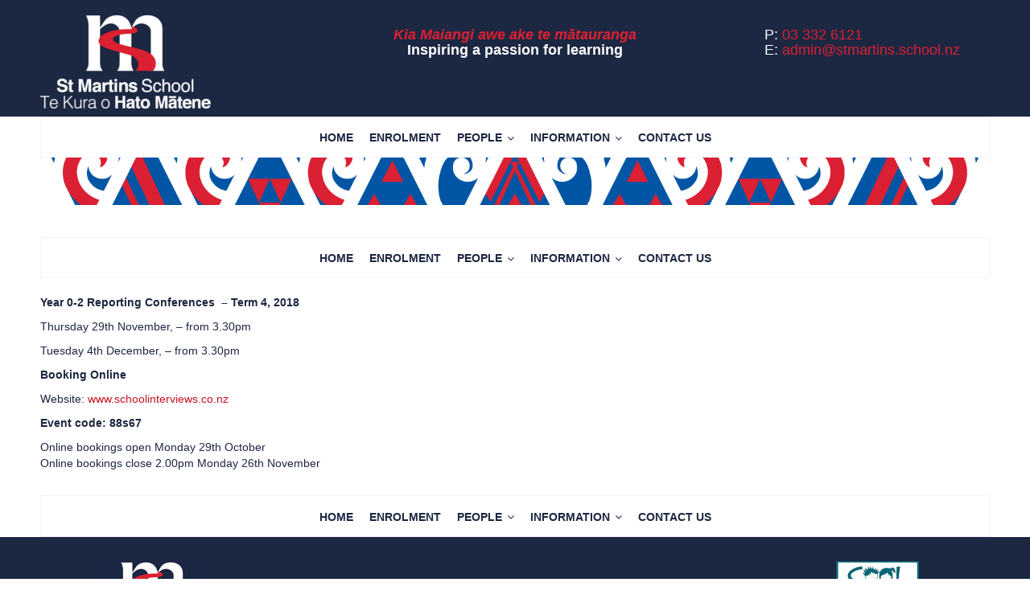

--- FILE ---
content_type: text/html; charset=UTF-8
request_url: https://www.stmartins.school.nz/year-0-2-reporting-conferences/
body_size: 14743
content:
<!doctype html>
<!--[if lt IE 7]> <html class="no-js ie6 oldie" lang="en-NZ"> <![endif]-->
<!--[if IE 7]>    <html class="no-js ie7 oldie" lang="en-NZ"> <![endif]-->
<!--[if IE 8]>    <html class="no-js ie8 oldie" lang="en-NZ"> <![endif]-->
<!--[if gt IE 8]><!--> <html lang="en-NZ"> <!--<![endif]-->
<head>
	<link rel="shortcut" href="https://www.stmartins.school.nz/wp-content/uploads/2024/09/St_Martins_logo-transparent-2023.png" type="image/x-icon" />
<link rel="shortcut icon" href="https://www.stmartins.school.nz/wp-content/uploads/2024/09/St_Martins_logo-transparent-2023.png" type="image/x-icon" />
	<meta http-equiv="X-UA-Compatible" content="IE=edge,chrome=1">
	<meta charset="UTF-8" />
	<meta name="viewport" content="width=device-width, minimum-scale=1.0, initial-scale=1.0, maximum-scale=4.0, user-scalable=yes" />	<link rel="alternate" type="application/rss+xml" title="St Martins School RSS2 Feed" href="https://www.stmartins.school.nz/feed/" />
	<link rel="pingback" href="https://www.stmartins.school.nz/xmlrpc.php" />
	<title>Year 0 - 2 Reporting Conferences - St Martins School</title>
		<meta name='robots' content='index, follow, max-image-preview:large, max-snippet:-1, max-video-preview:-1' />
	<style>img:is([sizes="auto" i], [sizes^="auto," i]) { contain-intrinsic-size: 3000px 1500px }</style>
	
	<!-- This site is optimized with the Yoast SEO plugin v23.4 - https://yoast.com/wordpress/plugins/seo/ -->
	<link rel="canonical" href="https://www.stmartins.school.nz/year-0-2-reporting-conferences/" />
	<meta property="og:locale" content="en_US" />
	<meta property="og:type" content="article" />
	<meta property="og:title" content="Year 0 - 2 Reporting Conferences - St Martins School" />
	<meta property="og:description" content="Year 0-2 Reporting Conferences  &#8211; Term 4, 2018 Thursday 29th November, &#8211; from 3.30pm Tuesday 4th December, &#8211; from 3.30pm Booking Online Website: www.schoolinterviews.co.nz Event code: 88s67 Online bookings open Monday 29th October Online bookings close 2.00pm Monday 26th November" />
	<meta property="og:url" content="https://www.stmartins.school.nz/year-0-2-reporting-conferences/" />
	<meta property="og:site_name" content="St Martins School" />
	<meta property="article:published_time" content="2018-10-25T19:52:14+00:00" />
	<meta name="author" content="Megan Moore" />
	<meta name="twitter:card" content="summary_large_image" />
	<script type="application/ld+json" class="yoast-schema-graph">{"@context":"https://schema.org","@graph":[{"@type":"WebPage","@id":"https://www.stmartins.school.nz/year-0-2-reporting-conferences/","url":"https://www.stmartins.school.nz/year-0-2-reporting-conferences/","name":"Year 0 - 2 Reporting Conferences - St Martins School","isPartOf":{"@id":"https://www.stmartins.school.nz/#website"},"datePublished":"2018-10-25T19:52:14+00:00","dateModified":"2018-10-25T19:52:14+00:00","author":{"@id":"https://www.stmartins.school.nz/#/schema/person/b51985ad57ac1cde741f70cc41d718c0"},"breadcrumb":{"@id":"https://www.stmartins.school.nz/year-0-2-reporting-conferences/#breadcrumb"},"inLanguage":"en-NZ","potentialAction":[{"@type":"ReadAction","target":["https://www.stmartins.school.nz/year-0-2-reporting-conferences/"]}]},{"@type":"BreadcrumbList","@id":"https://www.stmartins.school.nz/year-0-2-reporting-conferences/#breadcrumb","itemListElement":[{"@type":"ListItem","position":1,"name":"Home","item":"https://www.stmartins.school.nz/"},{"@type":"ListItem","position":2,"name":"Year 0 &#8211; 2 Reporting Conferences"}]},{"@type":"WebSite","@id":"https://www.stmartins.school.nz/#website","url":"https://www.stmartins.school.nz/","name":"St Martins School","description":"Inspiring a passion for learning","potentialAction":[{"@type":"SearchAction","target":{"@type":"EntryPoint","urlTemplate":"https://www.stmartins.school.nz/?s={search_term_string}"},"query-input":{"@type":"PropertyValueSpecification","valueRequired":true,"valueName":"search_term_string"}}],"inLanguage":"en-NZ"},{"@type":"Person","@id":"https://www.stmartins.school.nz/#/schema/person/b51985ad57ac1cde741f70cc41d718c0","name":"Megan Moore","image":{"@type":"ImageObject","inLanguage":"en-NZ","@id":"https://www.stmartins.school.nz/#/schema/person/image/","url":"https://secure.gravatar.com/avatar/b7f8adaa1532339ccb23a73a982d916799c9f6f5667b6d2a9510db30491d7072?s=96&d=mm&r=g","contentUrl":"https://secure.gravatar.com/avatar/b7f8adaa1532339ccb23a73a982d916799c9f6f5667b6d2a9510db30491d7072?s=96&d=mm&r=g","caption":"Megan Moore"},"url":"https://www.stmartins.school.nz/author/megan-moore/"}]}</script>
	<!-- / Yoast SEO plugin. -->


<link rel='dns-prefetch' href='//maps.googleapis.com' />
<link rel="alternate" type="application/rss+xml" title="St Martins School &raquo; Year 0 &#8211; 2 Reporting Conferences Comments Feed" href="https://www.stmartins.school.nz/year-0-2-reporting-conferences/feed/" />
<script type="text/javascript">
/* <![CDATA[ */
window._wpemojiSettings = {"baseUrl":"https:\/\/s.w.org\/images\/core\/emoji\/16.0.1\/72x72\/","ext":".png","svgUrl":"https:\/\/s.w.org\/images\/core\/emoji\/16.0.1\/svg\/","svgExt":".svg","source":{"concatemoji":"https:\/\/www.stmartins.school.nz\/wp-includes\/js\/wp-emoji-release.min.js?ver=6.8.3"}};
/*! This file is auto-generated */
!function(s,n){var o,i,e;function c(e){try{var t={supportTests:e,timestamp:(new Date).valueOf()};sessionStorage.setItem(o,JSON.stringify(t))}catch(e){}}function p(e,t,n){e.clearRect(0,0,e.canvas.width,e.canvas.height),e.fillText(t,0,0);var t=new Uint32Array(e.getImageData(0,0,e.canvas.width,e.canvas.height).data),a=(e.clearRect(0,0,e.canvas.width,e.canvas.height),e.fillText(n,0,0),new Uint32Array(e.getImageData(0,0,e.canvas.width,e.canvas.height).data));return t.every(function(e,t){return e===a[t]})}function u(e,t){e.clearRect(0,0,e.canvas.width,e.canvas.height),e.fillText(t,0,0);for(var n=e.getImageData(16,16,1,1),a=0;a<n.data.length;a++)if(0!==n.data[a])return!1;return!0}function f(e,t,n,a){switch(t){case"flag":return n(e,"\ud83c\udff3\ufe0f\u200d\u26a7\ufe0f","\ud83c\udff3\ufe0f\u200b\u26a7\ufe0f")?!1:!n(e,"\ud83c\udde8\ud83c\uddf6","\ud83c\udde8\u200b\ud83c\uddf6")&&!n(e,"\ud83c\udff4\udb40\udc67\udb40\udc62\udb40\udc65\udb40\udc6e\udb40\udc67\udb40\udc7f","\ud83c\udff4\u200b\udb40\udc67\u200b\udb40\udc62\u200b\udb40\udc65\u200b\udb40\udc6e\u200b\udb40\udc67\u200b\udb40\udc7f");case"emoji":return!a(e,"\ud83e\udedf")}return!1}function g(e,t,n,a){var r="undefined"!=typeof WorkerGlobalScope&&self instanceof WorkerGlobalScope?new OffscreenCanvas(300,150):s.createElement("canvas"),o=r.getContext("2d",{willReadFrequently:!0}),i=(o.textBaseline="top",o.font="600 32px Arial",{});return e.forEach(function(e){i[e]=t(o,e,n,a)}),i}function t(e){var t=s.createElement("script");t.src=e,t.defer=!0,s.head.appendChild(t)}"undefined"!=typeof Promise&&(o="wpEmojiSettingsSupports",i=["flag","emoji"],n.supports={everything:!0,everythingExceptFlag:!0},e=new Promise(function(e){s.addEventListener("DOMContentLoaded",e,{once:!0})}),new Promise(function(t){var n=function(){try{var e=JSON.parse(sessionStorage.getItem(o));if("object"==typeof e&&"number"==typeof e.timestamp&&(new Date).valueOf()<e.timestamp+604800&&"object"==typeof e.supportTests)return e.supportTests}catch(e){}return null}();if(!n){if("undefined"!=typeof Worker&&"undefined"!=typeof OffscreenCanvas&&"undefined"!=typeof URL&&URL.createObjectURL&&"undefined"!=typeof Blob)try{var e="postMessage("+g.toString()+"("+[JSON.stringify(i),f.toString(),p.toString(),u.toString()].join(",")+"));",a=new Blob([e],{type:"text/javascript"}),r=new Worker(URL.createObjectURL(a),{name:"wpTestEmojiSupports"});return void(r.onmessage=function(e){c(n=e.data),r.terminate(),t(n)})}catch(e){}c(n=g(i,f,p,u))}t(n)}).then(function(e){for(var t in e)n.supports[t]=e[t],n.supports.everything=n.supports.everything&&n.supports[t],"flag"!==t&&(n.supports.everythingExceptFlag=n.supports.everythingExceptFlag&&n.supports[t]);n.supports.everythingExceptFlag=n.supports.everythingExceptFlag&&!n.supports.flag,n.DOMReady=!1,n.readyCallback=function(){n.DOMReady=!0}}).then(function(){return e}).then(function(){var e;n.supports.everything||(n.readyCallback(),(e=n.source||{}).concatemoji?t(e.concatemoji):e.wpemoji&&e.twemoji&&(t(e.twemoji),t(e.wpemoji)))}))}((window,document),window._wpemojiSettings);
/* ]]> */
</script>
<link rel='stylesheet' id='ut-sharre-css' href='https://www.stmartins.school.nz/wp-content/plugins/ultimatum-social-share/assets/ut-sharre.css?ver=6.8.3' type='text/css' media='all' />
<style id='wp-emoji-styles-inline-css' type='text/css'>

	img.wp-smiley, img.emoji {
		display: inline !important;
		border: none !important;
		box-shadow: none !important;
		height: 1em !important;
		width: 1em !important;
		margin: 0 0.07em !important;
		vertical-align: -0.1em !important;
		background: none !important;
		padding: 0 !important;
	}
</style>
<link rel='stylesheet' id='wp-block-library-css' href='https://www.stmartins.school.nz/wp-includes/css/dist/block-library/style.min.css?ver=6.8.3' type='text/css' media='all' />
<style id='classic-theme-styles-inline-css' type='text/css'>
/*! This file is auto-generated */
.wp-block-button__link{color:#fff;background-color:#32373c;border-radius:9999px;box-shadow:none;text-decoration:none;padding:calc(.667em + 2px) calc(1.333em + 2px);font-size:1.125em}.wp-block-file__button{background:#32373c;color:#fff;text-decoration:none}
</style>
<style id='global-styles-inline-css' type='text/css'>
:root{--wp--preset--aspect-ratio--square: 1;--wp--preset--aspect-ratio--4-3: 4/3;--wp--preset--aspect-ratio--3-4: 3/4;--wp--preset--aspect-ratio--3-2: 3/2;--wp--preset--aspect-ratio--2-3: 2/3;--wp--preset--aspect-ratio--16-9: 16/9;--wp--preset--aspect-ratio--9-16: 9/16;--wp--preset--color--black: #000000;--wp--preset--color--cyan-bluish-gray: #abb8c3;--wp--preset--color--white: #ffffff;--wp--preset--color--pale-pink: #f78da7;--wp--preset--color--vivid-red: #cf2e2e;--wp--preset--color--luminous-vivid-orange: #ff6900;--wp--preset--color--luminous-vivid-amber: #fcb900;--wp--preset--color--light-green-cyan: #7bdcb5;--wp--preset--color--vivid-green-cyan: #00d084;--wp--preset--color--pale-cyan-blue: #8ed1fc;--wp--preset--color--vivid-cyan-blue: #0693e3;--wp--preset--color--vivid-purple: #9b51e0;--wp--preset--gradient--vivid-cyan-blue-to-vivid-purple: linear-gradient(135deg,rgba(6,147,227,1) 0%,rgb(155,81,224) 100%);--wp--preset--gradient--light-green-cyan-to-vivid-green-cyan: linear-gradient(135deg,rgb(122,220,180) 0%,rgb(0,208,130) 100%);--wp--preset--gradient--luminous-vivid-amber-to-luminous-vivid-orange: linear-gradient(135deg,rgba(252,185,0,1) 0%,rgba(255,105,0,1) 100%);--wp--preset--gradient--luminous-vivid-orange-to-vivid-red: linear-gradient(135deg,rgba(255,105,0,1) 0%,rgb(207,46,46) 100%);--wp--preset--gradient--very-light-gray-to-cyan-bluish-gray: linear-gradient(135deg,rgb(238,238,238) 0%,rgb(169,184,195) 100%);--wp--preset--gradient--cool-to-warm-spectrum: linear-gradient(135deg,rgb(74,234,220) 0%,rgb(151,120,209) 20%,rgb(207,42,186) 40%,rgb(238,44,130) 60%,rgb(251,105,98) 80%,rgb(254,248,76) 100%);--wp--preset--gradient--blush-light-purple: linear-gradient(135deg,rgb(255,206,236) 0%,rgb(152,150,240) 100%);--wp--preset--gradient--blush-bordeaux: linear-gradient(135deg,rgb(254,205,165) 0%,rgb(254,45,45) 50%,rgb(107,0,62) 100%);--wp--preset--gradient--luminous-dusk: linear-gradient(135deg,rgb(255,203,112) 0%,rgb(199,81,192) 50%,rgb(65,88,208) 100%);--wp--preset--gradient--pale-ocean: linear-gradient(135deg,rgb(255,245,203) 0%,rgb(182,227,212) 50%,rgb(51,167,181) 100%);--wp--preset--gradient--electric-grass: linear-gradient(135deg,rgb(202,248,128) 0%,rgb(113,206,126) 100%);--wp--preset--gradient--midnight: linear-gradient(135deg,rgb(2,3,129) 0%,rgb(40,116,252) 100%);--wp--preset--font-size--small: 13px;--wp--preset--font-size--medium: 20px;--wp--preset--font-size--large: 36px;--wp--preset--font-size--x-large: 42px;--wp--preset--spacing--20: 0.44rem;--wp--preset--spacing--30: 0.67rem;--wp--preset--spacing--40: 1rem;--wp--preset--spacing--50: 1.5rem;--wp--preset--spacing--60: 2.25rem;--wp--preset--spacing--70: 3.38rem;--wp--preset--spacing--80: 5.06rem;--wp--preset--shadow--natural: 6px 6px 9px rgba(0, 0, 0, 0.2);--wp--preset--shadow--deep: 12px 12px 50px rgba(0, 0, 0, 0.4);--wp--preset--shadow--sharp: 6px 6px 0px rgba(0, 0, 0, 0.2);--wp--preset--shadow--outlined: 6px 6px 0px -3px rgba(255, 255, 255, 1), 6px 6px rgba(0, 0, 0, 1);--wp--preset--shadow--crisp: 6px 6px 0px rgba(0, 0, 0, 1);}:where(.is-layout-flex){gap: 0.5em;}:where(.is-layout-grid){gap: 0.5em;}body .is-layout-flex{display: flex;}.is-layout-flex{flex-wrap: wrap;align-items: center;}.is-layout-flex > :is(*, div){margin: 0;}body .is-layout-grid{display: grid;}.is-layout-grid > :is(*, div){margin: 0;}:where(.wp-block-columns.is-layout-flex){gap: 2em;}:where(.wp-block-columns.is-layout-grid){gap: 2em;}:where(.wp-block-post-template.is-layout-flex){gap: 1.25em;}:where(.wp-block-post-template.is-layout-grid){gap: 1.25em;}.has-black-color{color: var(--wp--preset--color--black) !important;}.has-cyan-bluish-gray-color{color: var(--wp--preset--color--cyan-bluish-gray) !important;}.has-white-color{color: var(--wp--preset--color--white) !important;}.has-pale-pink-color{color: var(--wp--preset--color--pale-pink) !important;}.has-vivid-red-color{color: var(--wp--preset--color--vivid-red) !important;}.has-luminous-vivid-orange-color{color: var(--wp--preset--color--luminous-vivid-orange) !important;}.has-luminous-vivid-amber-color{color: var(--wp--preset--color--luminous-vivid-amber) !important;}.has-light-green-cyan-color{color: var(--wp--preset--color--light-green-cyan) !important;}.has-vivid-green-cyan-color{color: var(--wp--preset--color--vivid-green-cyan) !important;}.has-pale-cyan-blue-color{color: var(--wp--preset--color--pale-cyan-blue) !important;}.has-vivid-cyan-blue-color{color: var(--wp--preset--color--vivid-cyan-blue) !important;}.has-vivid-purple-color{color: var(--wp--preset--color--vivid-purple) !important;}.has-black-background-color{background-color: var(--wp--preset--color--black) !important;}.has-cyan-bluish-gray-background-color{background-color: var(--wp--preset--color--cyan-bluish-gray) !important;}.has-white-background-color{background-color: var(--wp--preset--color--white) !important;}.has-pale-pink-background-color{background-color: var(--wp--preset--color--pale-pink) !important;}.has-vivid-red-background-color{background-color: var(--wp--preset--color--vivid-red) !important;}.has-luminous-vivid-orange-background-color{background-color: var(--wp--preset--color--luminous-vivid-orange) !important;}.has-luminous-vivid-amber-background-color{background-color: var(--wp--preset--color--luminous-vivid-amber) !important;}.has-light-green-cyan-background-color{background-color: var(--wp--preset--color--light-green-cyan) !important;}.has-vivid-green-cyan-background-color{background-color: var(--wp--preset--color--vivid-green-cyan) !important;}.has-pale-cyan-blue-background-color{background-color: var(--wp--preset--color--pale-cyan-blue) !important;}.has-vivid-cyan-blue-background-color{background-color: var(--wp--preset--color--vivid-cyan-blue) !important;}.has-vivid-purple-background-color{background-color: var(--wp--preset--color--vivid-purple) !important;}.has-black-border-color{border-color: var(--wp--preset--color--black) !important;}.has-cyan-bluish-gray-border-color{border-color: var(--wp--preset--color--cyan-bluish-gray) !important;}.has-white-border-color{border-color: var(--wp--preset--color--white) !important;}.has-pale-pink-border-color{border-color: var(--wp--preset--color--pale-pink) !important;}.has-vivid-red-border-color{border-color: var(--wp--preset--color--vivid-red) !important;}.has-luminous-vivid-orange-border-color{border-color: var(--wp--preset--color--luminous-vivid-orange) !important;}.has-luminous-vivid-amber-border-color{border-color: var(--wp--preset--color--luminous-vivid-amber) !important;}.has-light-green-cyan-border-color{border-color: var(--wp--preset--color--light-green-cyan) !important;}.has-vivid-green-cyan-border-color{border-color: var(--wp--preset--color--vivid-green-cyan) !important;}.has-pale-cyan-blue-border-color{border-color: var(--wp--preset--color--pale-cyan-blue) !important;}.has-vivid-cyan-blue-border-color{border-color: var(--wp--preset--color--vivid-cyan-blue) !important;}.has-vivid-purple-border-color{border-color: var(--wp--preset--color--vivid-purple) !important;}.has-vivid-cyan-blue-to-vivid-purple-gradient-background{background: var(--wp--preset--gradient--vivid-cyan-blue-to-vivid-purple) !important;}.has-light-green-cyan-to-vivid-green-cyan-gradient-background{background: var(--wp--preset--gradient--light-green-cyan-to-vivid-green-cyan) !important;}.has-luminous-vivid-amber-to-luminous-vivid-orange-gradient-background{background: var(--wp--preset--gradient--luminous-vivid-amber-to-luminous-vivid-orange) !important;}.has-luminous-vivid-orange-to-vivid-red-gradient-background{background: var(--wp--preset--gradient--luminous-vivid-orange-to-vivid-red) !important;}.has-very-light-gray-to-cyan-bluish-gray-gradient-background{background: var(--wp--preset--gradient--very-light-gray-to-cyan-bluish-gray) !important;}.has-cool-to-warm-spectrum-gradient-background{background: var(--wp--preset--gradient--cool-to-warm-spectrum) !important;}.has-blush-light-purple-gradient-background{background: var(--wp--preset--gradient--blush-light-purple) !important;}.has-blush-bordeaux-gradient-background{background: var(--wp--preset--gradient--blush-bordeaux) !important;}.has-luminous-dusk-gradient-background{background: var(--wp--preset--gradient--luminous-dusk) !important;}.has-pale-ocean-gradient-background{background: var(--wp--preset--gradient--pale-ocean) !important;}.has-electric-grass-gradient-background{background: var(--wp--preset--gradient--electric-grass) !important;}.has-midnight-gradient-background{background: var(--wp--preset--gradient--midnight) !important;}.has-small-font-size{font-size: var(--wp--preset--font-size--small) !important;}.has-medium-font-size{font-size: var(--wp--preset--font-size--medium) !important;}.has-large-font-size{font-size: var(--wp--preset--font-size--large) !important;}.has-x-large-font-size{font-size: var(--wp--preset--font-size--x-large) !important;}
:where(.wp-block-post-template.is-layout-flex){gap: 1.25em;}:where(.wp-block-post-template.is-layout-grid){gap: 1.25em;}
:where(.wp-block-columns.is-layout-flex){gap: 2em;}:where(.wp-block-columns.is-layout-grid){gap: 2em;}
:root :where(.wp-block-pullquote){font-size: 1.5em;line-height: 1.6;}
</style>
<link rel='stylesheet' id='rs-plugin-settings-css' href='https://www.stmartins.school.nz/wp-content/plugins/revslider/public/assets/css/settings.css?ver=5.4.8' type='text/css' media='all' />
<style id='rs-plugin-settings-inline-css' type='text/css'>
#rs-demo-id {}
</style>
<link rel='stylesheet' id='theme-global-css' href='https://www.stmartins.school.nz/wp-content/themes/ultimatum/assets/css/theme.global.css?ver=6.8.3' type='text/css' media='all' />
<link rel='stylesheet' id='font-awesome-css' href='https://www.stmartins.school.nz/wp-content/themes/ultimatum/assets/css/font-awesome.min.css?ver=6.8.3' type='text/css' media='all' />
<link rel='stylesheet' id='ult_core_template_1-css' href='https://www.stmartins.school.nz/wp-content/uploads/st-martins/template_1.css?ver=6.8.3' type='text/css' media='all' />
<link rel='stylesheet' id='ult_core_layout_5-css' href='https://www.stmartins.school.nz/wp-content/uploads/st-martins/layout_5.css?ver=6.8.3' type='text/css' media='all' />
<link rel='stylesheet' id='shiftnav-css' href='https://www.stmartins.school.nz/wp-content/plugins/shiftnav-pro/pro/assets/css/shiftnav.min.css?ver=1.4.0.1' type='text/css' media='all' />
<link rel='stylesheet' id='template_custom_1-css' href='https://www.stmartins.school.nz/wp-content/uploads/st-martins/template_custom_1.css?ver=6.8.3' type='text/css' media='all' />
<link rel='stylesheet' id='ubermenu-css' href='https://www.stmartins.school.nz/wp-content/plugins/ubermenu/pro/assets/css/ubermenu.min.css?ver=3.2.5' type='text/css' media='all' />
<link rel='stylesheet' id='ubermenu-white-css' href='https://www.stmartins.school.nz/wp-content/plugins/ubermenu/pro/assets/css/skins/white.css?ver=6.8.3' type='text/css' media='all' />
<link rel='stylesheet' id='ubermenu-font-awesome-css' href='https://www.stmartins.school.nz/wp-content/plugins/ubermenu/assets/css/fontawesome/css/font-awesome.min.css?ver=4.3' type='text/css' media='all' />
<link rel='stylesheet' id='bsf-Defaults-css' href='https://www.stmartins.school.nz/wp-content/uploads/smile_fonts/Defaults/Defaults.css?ver=6.8.3' type='text/css' media='all' />
<link rel='stylesheet' id='shiftnav-font-awesome-css' href='https://www.stmartins.school.nz/wp-content/plugins/shiftnav-pro/assets/css/fontawesome/css/font-awesome.min.css?ver=1.4.0.1' type='text/css' media='all' />
<link rel='stylesheet' id='shiftnav-light-css' href='https://www.stmartins.school.nz/wp-content/plugins/shiftnav-pro/assets/css/skins/light.css?ver=1.4.0.1' type='text/css' media='all' />
<script type="text/javascript" src="https://www.stmartins.school.nz/wp-includes/js/jquery/jquery.min.js?ver=3.7.1" id="jquery-core-js"></script>
<script type="text/javascript" src="https://www.stmartins.school.nz/wp-includes/js/jquery/jquery-migrate.min.js?ver=3.4.1" id="jquery-migrate-js"></script>
<script type="text/javascript" src="https://www.stmartins.school.nz/wp-content/plugins/revslider/public/assets/js/jquery.themepunch.tools.min.js?ver=5.4.8" id="tp-tools-js"></script>
<script type="text/javascript" src="https://www.stmartins.school.nz/wp-content/plugins/revslider/public/assets/js/jquery.themepunch.revolution.min.js?ver=5.4.8" id="revmin-js"></script>
<script></script><link rel="https://api.w.org/" href="https://www.stmartins.school.nz/wp-json/" /><link rel="alternate" title="JSON" type="application/json" href="https://www.stmartins.school.nz/wp-json/wp/v2/posts/4905" /><link rel="EditURI" type="application/rsd+xml" title="RSD" href="https://www.stmartins.school.nz/xmlrpc.php?rsd" />
<link rel='shortlink' href='https://www.stmartins.school.nz/?p=4905' />
<link rel="alternate" title="oEmbed (JSON)" type="application/json+oembed" href="https://www.stmartins.school.nz/wp-json/oembed/1.0/embed?url=https%3A%2F%2Fwww.stmartins.school.nz%2Fyear-0-2-reporting-conferences%2F" />
<link rel="alternate" title="oEmbed (XML)" type="text/xml+oembed" href="https://www.stmartins.school.nz/wp-json/oembed/1.0/embed?url=https%3A%2F%2Fwww.stmartins.school.nz%2Fyear-0-2-reporting-conferences%2F&#038;format=xml" />

	<!-- ShiftNav CSS 
	================================================================ -->
	<style type="text/css" id="shiftnav-dynamic-css">
		
	@media only screen and (min-width:960px){ #shiftnav-toggle-main, .shiftnav-toggle-mobile{ display:none; } .shiftnav-wrap { padding-top:0 !important; } }
	@media only screen and (max-width:959px){ .ubermenu, .ubermenu.ubermenu-responsive-default, .ubermenu-responsive-toggle, #megaMenu{ display:none !important; } }

/** ShiftNav Custom Menu Styles (Customizer) **/
/* togglebar */
#shiftnav-toggle-main { background:#1c2742; }
/* shiftnav-main */
.shiftnav.shiftnav-shiftnav-main { background:#ffffff; color:#1c2742; }
.shiftnav.shiftnav-shiftnav-main .shiftnav-site-title { color:#1c2742; font-size:14px; }
.shiftnav.shiftnav-shiftnav-main ul.shiftnav-menu li.menu-item > .shiftnav-target { background:#ffffff; color:#1c2742; font-size:16px; }
.shiftnav.shiftnav-shiftnav-main ul.shiftnav-menu li.menu-item.shiftnav-active > .shiftnav-target, .shiftnav.shiftnav-shiftnav-main ul.shiftnav-menu li.menu-item.shiftnav-in-transition > .shiftnav-target, .shiftnav.shiftnav-shiftnav-main ul.shiftnav-menu.shiftnav-active-on-hover li.menu-item > .shiftnav-target:hover, .shiftnav.shiftnav-shiftnav-main ul.shiftnav-menu.shiftnav-active-highlight li.menu-item > .shiftnav-target:active { background:#e5e9f2; color:#1c2742; }
.shiftnav.shiftnav-shiftnav-main ul.shiftnav-menu li.menu-item.current-menu-item > .shiftnav-target, .shiftnav.shiftnav-shiftnav-main ul.shiftnav-menu li.menu-item ul.sub-menu .current-menu-item > .shiftnav-target, .shiftnav.shiftnav-shiftnav-main ul.shiftnav-menu > li.shiftnav-sub-accordion.current-menu-ancestor > .shiftnav-target, .shiftnav.shiftnav-shiftnav-main ul.shiftnav-menu > li.shiftnav-sub-shift.current-menu-ancestor > .shiftnav-target { background:#e5e9f2; color:#1c2742; }
.shiftnav.shiftnav-shiftnav-main ul.shiftnav-menu li.menu-item.shiftnav-highlight > .shiftnav-target, .shiftnav.shiftnav-shiftnav-main ul.shiftnav-menu li.menu-item ul.sub-menu .shiftnav-highlight > .shiftnav-target { background:#e5e9f2; }
.shiftnav.shiftnav-shiftnav-main ul.shiftnav-menu > li.menu-item > .shiftnav-target { text-transform:uppercase; }
.shiftnav.shiftnav-shiftnav-main ul.shiftnav-menu li.menu-item > .shiftnav-submenu-activation { background:#ffffff; color:#db2032; }
.shiftnav.shiftnav-shiftnav-main ul.shiftnav-menu li.menu-item > .shiftnav-submenu-activation:hover, .shiftnav.shiftnav-shiftnav-main ul.shiftnav-menu li.menu-item.shiftnav-active > .shiftnav-submenu-activation, .shiftnav.shiftnav-shiftnav-main ul.shiftnav-menu li.menu-item.shiftnav-in-transition > .shiftnav-submenu-activation { background:#ffffff; color:#db2032; }
.shiftnav.shiftnav-shiftnav-main ul.shiftnav-menu li.shiftnav-retract .shiftnav-target { background:#ffffff; color:#ffffff; }
.shiftnav.shiftnav-shiftnav-main ul.shiftnav-menu ul.sub-menu { background:#ffffff; }
.shiftnav.shiftnav-shiftnav-main ul.shiftnav-menu ul.sub-menu li.menu-item > .shiftnav-target { background:#ffffff; color:#1c2742; font-size:14px; }

/* Status: Loaded from Transient */

	</style>
	<!-- end ShiftNav CSS -->

	<style id="ubermenu-custom-generated-css">
/** UberMenu Custom Menu Styles (Customizer) **/
/* main */
.ubermenu-main { background-color:#ffffff; background:-webkit-gradient(linear,left top,left bottom,from(#ffffff),to(#ffffff)); background:-webkit-linear-gradient(top,#ffffff,#ffffff); background:-moz-linear-gradient(top,#ffffff,#ffffff); background:-ms-linear-gradient(top,#ffffff,#ffffff); background:-o-linear-gradient(top,#ffffff,#ffffff); background:linear-gradient(top,#ffffff,#ffffff); border:1px solid #eff3fd; }
.ubermenu-main .ubermenu-item-level-0 > .ubermenu-target { font-size:14px; text-transform:uppercase; color:#1c2742; border-left-color:#ffffff; border:none; -webkit-box-shadow:inset 1px 0 0 0 rgba(255,255,255,3); -moz-box-shadow:inset 1px 0 0 0 rgba(255,255,255,3); -o-box-shadow:inset 1px 0 0 0 rgba(255,255,255,3); box-shadow:inset 1px 0 0 0 rgba(255,255,255,3); padding-left:10px; padding-right:10px; }
.ubermenu-main .ubermenu-nav .ubermenu-item.ubermenu-item-level-0 > .ubermenu-target { font-weight:bold; }
.ubermenu.ubermenu-main .ubermenu-item-level-0:hover > .ubermenu-target, .ubermenu-main .ubermenu-item-level-0.ubermenu-active > .ubermenu-target { color:#db2032; background-color:#ffffff; background:-webkit-gradient(linear,left top,left bottom,from(#ffffff),to(#ffffff)); background:-webkit-linear-gradient(top,#ffffff,#ffffff); background:-moz-linear-gradient(top,#ffffff,#ffffff); background:-ms-linear-gradient(top,#ffffff,#ffffff); background:-o-linear-gradient(top,#ffffff,#ffffff); background:linear-gradient(top,#ffffff,#ffffff); }
.ubermenu-main .ubermenu-item-level-0.ubermenu-current-menu-item > .ubermenu-target, .ubermenu-main .ubermenu-item-level-0.ubermenu-current-menu-parent > .ubermenu-target, .ubermenu-main .ubermenu-item-level-0.ubermenu-current-menu-ancestor > .ubermenu-target { color:#db2032; background-color:#ffffff; background:-webkit-gradient(linear,left top,left bottom,from(#ffffff),to(#ffffff)); background:-webkit-linear-gradient(top,#ffffff,#ffffff); background:-moz-linear-gradient(top,#ffffff,#ffffff); background:-ms-linear-gradient(top,#ffffff,#ffffff); background:-o-linear-gradient(top,#ffffff,#ffffff); background:linear-gradient(top,#ffffff,#ffffff); }
.ubermenu.ubermenu-main .ubermenu-item-level-0 > .ubermenu-target { background-color:#ffffff; background:-webkit-gradient(linear,left top,left bottom,from(#ffffff),to(#ffffff)); background:-webkit-linear-gradient(top,#ffffff,#ffffff); background:-moz-linear-gradient(top,#ffffff,#ffffff); background:-ms-linear-gradient(top,#ffffff,#ffffff); background:-o-linear-gradient(top,#ffffff,#ffffff); background:linear-gradient(top,#ffffff,#ffffff); }
.ubermenu-main .ubermenu-item.ubermenu-item-level-0 > .ubermenu-highlight { background-color:#ffffff; background:-webkit-gradient(linear,left top,left bottom,from(#ffffff),to(#ffffff)); background:-webkit-linear-gradient(top,#ffffff,#ffffff); background:-moz-linear-gradient(top,#ffffff,#ffffff); background:-ms-linear-gradient(top,#ffffff,#ffffff); background:-o-linear-gradient(top,#ffffff,#ffffff); background:linear-gradient(top,#ffffff,#ffffff); }
.ubermenu-main .ubermenu-item-level-0.ubermenu-active > .ubermenu-target,.ubermenu-main .ubermenu-item-level-0:hover > .ubermenu-target { -webkit-box-shadow:inset 1px 0 0 0 rgba(255,255,255,3); -moz-box-shadow:inset 1px 0 0 0 rgba(255,255,255,3); -o-box-shadow:inset 1px 0 0 0 rgba(255,255,255,3); box-shadow:inset 1px 0 0 0 rgba(255,255,255,3); }
.ubermenu-main.ubermenu-sub-indicators .ubermenu-item-level-0.ubermenu-has-submenu-drop > .ubermenu-target:not(.ubermenu-noindicator) { padding-right:25px; }
.ubermenu-main.ubermenu-sub-indicators .ubermenu-item-level-0.ubermenu-has-submenu-drop > .ubermenu-target.ubermenu-noindicator { padding-right:10px; }
.ubermenu-main .ubermenu-submenu.ubermenu-submenu-drop { background-color:#edeff2; color:#1c2742; }
.ubermenu-main .ubermenu-item-level-0 > .ubermenu-submenu-drop { box-shadow:none; }
.ubermenu-main .ubermenu-submenu .ubermenu-highlight { color:#db2032; }
.ubermenu-main .ubermenu-submenu .ubermenu-item-header > .ubermenu-target, .ubermenu-main .ubermenu-tab > .ubermenu-target { font-size:12px; text-transform:uppercase; }
.ubermenu-main .ubermenu-submenu .ubermenu-item-header > .ubermenu-target { color:#120d6b; }
.ubermenu-main .ubermenu-submenu .ubermenu-item-header > .ubermenu-target:hover { color:#120d6b; }
.ubermenu-main .ubermenu-submenu .ubermenu-item-header.ubermenu-current-menu-item > .ubermenu-target { color:#db2032; }
.ubermenu-main .ubermenu-nav .ubermenu-submenu .ubermenu-item-header > .ubermenu-target { font-weight:bold; }
.ubermenu-main .ubermenu-submenu .ubermenu-item-header.ubermenu-has-submenu-stack > .ubermenu-target { border:none; }
.ubermenu-main .ubermenu-submenu-type-stack { padding-top:0; }
.ubermenu-main .ubermenu-item-normal > .ubermenu-target { color:#1c2742; font-size:14px; text-transform:none; }
.ubermenu.ubermenu-main .ubermenu-item-normal > .ubermenu-target:hover, .ubermenu.ubermenu-main .ubermenu-item-normal:hover > .ubermenu-target, .ubermenu.ubermenu-main .ubermenu-item-normal.ubermenu-active > .ubermenu-target { color:#db2032; }
.ubermenu-main .ubermenu-item-normal.ubermenu-current-menu-item > .ubermenu-target { color:#db2032; }
.ubermenu-main .ubermenu-item-normal > .ubermenu-target:hover > .ubermenu-target-text { text-decoration:underline; }
.ubermenu-main .ubermenu-submenu-type-flyout > .ubermenu-item-normal > .ubermenu-target { border-bottom:1px solid #e2e2e2; }
.ubermenu-main .ubermenu-target > .ubermenu-target-description { font-size:14px; }
.ubermenu-main .ubermenu-target > .ubermenu-target-description, .ubermenu-main .ubermenu-submenu .ubermenu-target > .ubermenu-target-description { color:#757575; }
.ubermenu-main .ubermenu-submenu .ubermenu-divider > hr { border-top-color:#e0e0e0; }
.ubermenu.ubermenu-main .ubermenu-search input.ubermenu-search-input { background:#ffffff; color:#1c2742; font-size:14px; }
.ubermenu.ubermenu-main .ubermenu-search input.ubermenu-search-input::-webkit-input-placeholder { font-size:14px; color:#cbcbd6; }
.ubermenu.ubermenu-main .ubermenu-search input.ubermenu-search-input::-moz-placeholder { font-size:14px; color:#cbcbd6; }
.ubermenu.ubermenu-main .ubermenu-search input.ubermenu-search-input::-ms-input-placeholder { font-size:14px; color:#cbcbd6; }
.ubermenu.ubermenu-main .ubermenu-search .ubermenu-search-submit { color:#1c2742; }


/** UberMenu Custom Menu Item Styles (Menu Item Settings) **/
/* 4248 */  .ubermenu .ubermenu-item.ubermenu-item-4248 > .ubermenu-target { color:#dd3333; }

/* Status: Loaded from Transient */

</style><meta name="et-api-version" content="v1"><meta name="et-api-origin" content="https://www.stmartins.school.nz"><link rel="https://theeventscalendar.com/" href="https://www.stmartins.school.nz/wp-json/tribe/tickets/v1/" /><meta name="generator" content="Powered by WPBakery Page Builder - drag and drop page builder for WordPress."/>
<meta name="generator" content="Powered by Slider Revolution 5.4.8 - responsive, Mobile-Friendly Slider Plugin for WordPress with comfortable drag and drop interface." />
<link rel="icon" href="https://www.stmartins.school.nz/wp-content/uploads/2024/02/cropped-St_Martins_logo_white-32x32.png" sizes="32x32" />
<link rel="icon" href="https://www.stmartins.school.nz/wp-content/uploads/2024/02/cropped-St_Martins_logo_white-192x192.png" sizes="192x192" />
<link rel="apple-touch-icon" href="https://www.stmartins.school.nz/wp-content/uploads/2024/02/cropped-St_Martins_logo_white-180x180.png" />
<meta name="msapplication-TileImage" content="https://www.stmartins.school.nz/wp-content/uploads/2024/02/cropped-St_Martins_logo_white-270x270.png" />
<script type="text/javascript">function setREVStartSize(e){									
						try{ e.c=jQuery(e.c);var i=jQuery(window).width(),t=9999,r=0,n=0,l=0,f=0,s=0,h=0;
							if(e.responsiveLevels&&(jQuery.each(e.responsiveLevels,function(e,f){f>i&&(t=r=f,l=e),i>f&&f>r&&(r=f,n=e)}),t>r&&(l=n)),f=e.gridheight[l]||e.gridheight[0]||e.gridheight,s=e.gridwidth[l]||e.gridwidth[0]||e.gridwidth,h=i/s,h=h>1?1:h,f=Math.round(h*f),"fullscreen"==e.sliderLayout){var u=(e.c.width(),jQuery(window).height());if(void 0!=e.fullScreenOffsetContainer){var c=e.fullScreenOffsetContainer.split(",");if (c) jQuery.each(c,function(e,i){u=jQuery(i).length>0?u-jQuery(i).outerHeight(!0):u}),e.fullScreenOffset.split("%").length>1&&void 0!=e.fullScreenOffset&&e.fullScreenOffset.length>0?u-=jQuery(window).height()*parseInt(e.fullScreenOffset,0)/100:void 0!=e.fullScreenOffset&&e.fullScreenOffset.length>0&&(u-=parseInt(e.fullScreenOffset,0))}f=u}else void 0!=e.minHeight&&f<e.minHeight&&(f=e.minHeight);e.c.closest(".rev_slider_wrapper").css({height:f})					
						}catch(d){console.log("Failure at Presize of Slider:"+d)}						
					};</script>
<noscript><style> .wpb_animate_when_almost_visible { opacity: 1; }</style></noscript>	
	<script type="text/javascript">
//<![CDATA[
var pptheme = 'facebook';
//]]>
</script>	 
</head>
<body class="wp-singular post-template-default single single-post postid-4905 single-format-standard wp-theme-ultimatum wp-child-theme-st-martins tribe-no-js wpb-js-composer js-comp-ver-7.9 vc_responsive  ut-tbs3-default ut-layout-general-full-width-layout tribe-theme-ultimatum">
<div class="clear"></div>
<header class="headwrapper">
<div class="ult-wrapper wrapper " id="wrapper-25">

<div class="ult-container  container " id="container-25">
<div class="row">
		<div class="ult-column col-md-3 logo-column" id="col-25-1">
			<div class="colwrapper"><div id="logo-container"><h1><a href="https://www.stmartins.school.nz" class="logo"><img src="https://www.stmartins.school.nz/wp-content/uploads/2024/09/St_Martins_logo_reverse_web-e1727081666604.png" alt="St Martins School" class="img-responsive"/></a></h1></div></div>
		</div>
		<div class="ult-column col-md-6  hidden-xs hidden-sm" id="col-25-2">
			<div class="colwrapper"><div class="widget widget_text inner-container">			<div class="textwidget"><strong></strong>
<h4 style="text-align: center;"><strong><em><span style="color: #db2032;">Kia Maiangi awe ake te mātauranga</em><br/>
<span style="color: #ffffff;">Inspiring a passion for learning</span></span></strong></h4></div>
		</div></div>
		</div>
		<div class="ult-column col-md-3  contact-column" id="col-25-3">
			<div class="colwrapper"><div class="widget widget_text inner-container">			<div class="textwidget"><h4 style="text-align: left;"><span style="color: #ffffff;">P: <a style="color: #ffffff;" href="tel:033326121"><span style="color: #db2032;">03 332 6121
</span></a><br/></span><span style="color: #ffffff;">E: <a href="mailto:admin@stmartins.school.nz" target="_blank"><span style="color: #db2032;">admin@stmartins.school.nz</span></a></span></h4></div>
		</div></div>
		</div>
		</div></div>
</div>
<div class="ult-wrapper wrapper " id="wrapper-13">

<div class="ult-container  container " id="container-13">
<div class="row">
		<div class="ult-column col-md-12 " id="col-13-1">
			<div class="colwrapper"><div class="widget ubermenu_navigation_widget-class inner-container">
<!-- UberMenu [Configuration:main] [Theme Loc:] [Integration:api] -->
<a class="ubermenu-responsive-toggle ubermenu-responsive-toggle-main ubermenu-skin-white ubermenu-loc- ubermenu-responsive-toggle-content-align-right ubermenu-responsive-toggle-align-right " data-ubermenu-target="ubermenu-main-5"><i class="fa fa-bars"></i>Menu</a><nav id="ubermenu-main-5" class="ubermenu ubermenu-nojs ubermenu-main ubermenu-menu-5 ubermenu-responsive ubermenu-responsive-single-column ubermenu-responsive-default ubermenu-responsive-collapse ubermenu-horizontal ubermenu-transition-none ubermenu-trigger-hover ubermenu-skin-white  ubermenu-bar-align-full ubermenu-items-align-center ubermenu-bound ubermenu-disable-submenu-scroll ubermenu-sub-indicators ubermenu-retractors-responsive"><ul id="ubermenu-nav-main-5" class="ubermenu-nav"><li id="menu-item-6287" class="ubermenu-item ubermenu-item-type-post_type ubermenu-item-object-page ubermenu-item-home ubermenu-item-6287 ubermenu-item-level-0 ubermenu-column ubermenu-column-auto" ><a class="ubermenu-target ubermenu-item-layout-default ubermenu-item-layout-text_only" href="https://www.stmartins.school.nz/" tabindex="0"><span class="ubermenu-target-title ubermenu-target-text">Home</span></a></li><li id="menu-item-6286" class="ubermenu-item ubermenu-item-type-post_type ubermenu-item-object-page ubermenu-item-6286 ubermenu-item-level-0 ubermenu-column ubermenu-column-auto" ><a class="ubermenu-target ubermenu-item-layout-default ubermenu-item-layout-text_only" href="https://www.stmartins.school.nz/enrolment/" tabindex="0"><span class="ubermenu-target-title ubermenu-target-text">Enrolment</span></a></li><li id="menu-item-6230" class="ubermenu-item ubermenu-item-type-post_type ubermenu-item-object-page ubermenu-item-has-children ubermenu-item-6230 ubermenu-item-level-0 ubermenu-column ubermenu-column-auto ubermenu-has-submenu-drop ubermenu-has-submenu-mega" ><a class="ubermenu-target ubermenu-item-layout-default ubermenu-item-layout-text_only" href="https://www.stmartins.school.nz/community/" tabindex="0"><span class="ubermenu-target-title ubermenu-target-text">People</span></a><ul class="ubermenu-submenu ubermenu-submenu-id-6230 ubermenu-submenu-type-auto ubermenu-submenu-type-mega ubermenu-submenu-drop ubermenu-submenu-align-full_width ubermenu-submenu-retractor-top" ><li class="ubermenu-retractor ubermenu-retractor-mobile"><i class="fa fa-times"></i> Close</li><li id="menu-item-6256" class="ubermenu-item ubermenu-item-type-post_type ubermenu-item-object-page ubermenu-item-6256 ubermenu-item-auto ubermenu-item-unknown-[unk] ubermenu-item-level-1 ubermenu-column ubermenu-column-auto" ><a class="ubermenu-target ubermenu-item-layout-default ubermenu-item-layout-text_only" href="https://www.stmartins.school.nz/about/staff/"><span class="ubermenu-target-title ubermenu-target-text">Staff</span></a></li><li id="menu-item-6224" class="ubermenu-item ubermenu-item-type-post_type ubermenu-item-object-page ubermenu-item-6224 ubermenu-item-auto ubermenu-item-unknown-[unk] ubermenu-item-level-1 ubermenu-column ubermenu-column-auto" ><a class="ubermenu-target ubermenu-item-layout-default ubermenu-item-layout-text_only" href="https://www.stmartins.school.nz/about/board-of-trustees/"><span class="ubermenu-target-title ubermenu-target-text">School Board</span></a></li><li id="menu-item-6221" class="ubermenu-item ubermenu-item-type-post_type ubermenu-item-object-page ubermenu-item-6221 ubermenu-item-auto ubermenu-item-unknown-[unk] ubermenu-item-level-1 ubermenu-column ubermenu-column-auto" ><a class="ubermenu-target ubermenu-item-layout-default ubermenu-item-layout-text_only" href="https://www.stmartins.school.nz/about/staff-vacancies/"><span class="ubermenu-target-title ubermenu-target-text">Staff Vacancies</span></a></li><li id="menu-item-6295" class="ubermenu-item ubermenu-item-type-post_type ubermenu-item-object-page ubermenu-item-6295 ubermenu-item-auto ubermenu-item-unknown-[unk] ubermenu-item-level-1 ubermenu-column ubermenu-column-auto" ><a class="ubermenu-target ubermenu-item-layout-default ubermenu-item-layout-text_only" href="https://www.stmartins.school.nz/community/smart-community-2/"><span class="ubermenu-target-title ubermenu-target-text">St Martins School PTA</span></a></li><li class="ubermenu-retractor ubermenu-retractor-mobile"><i class="fa fa-times"></i> Close</li></ul></li><li id="menu-item-6255" class="ubermenu-item ubermenu-item-type-post_type ubermenu-item-object-page ubermenu-item-has-children ubermenu-item-6255 ubermenu-item-level-0 ubermenu-column ubermenu-column-auto ubermenu-has-submenu-drop ubermenu-has-submenu-mega" ><a class="ubermenu-target ubermenu-item-layout-default ubermenu-item-layout-text_only" href="https://www.stmartins.school.nz/information/" tabindex="0"><span class="ubermenu-target-title ubermenu-target-text">Information</span></a><ul class="ubermenu-submenu ubermenu-submenu-id-6255 ubermenu-submenu-type-auto ubermenu-submenu-type-mega ubermenu-submenu-drop ubermenu-submenu-align-full_width ubermenu-submenu-retractor-top" ><li class="ubermenu-retractor ubermenu-retractor-mobile"><i class="fa fa-times"></i> Close</li><li id="menu-item-6380" class="ubermenu-item ubermenu-item-type-post_type ubermenu-item-object-page ubermenu-item-6380 ubermenu-item-auto ubermenu-item-unknown-[unk] ubermenu-item-level-1 ubermenu-column ubermenu-column-auto" ><a class="ubermenu-target ubermenu-item-layout-default ubermenu-item-layout-text_only" href="https://www.stmartins.school.nz/information/our-school-day/"><span class="ubermenu-target-title ubermenu-target-text">Our School Day</span></a></li><li id="menu-item-4248" class="ubermenu-item ubermenu-item-type-post_type ubermenu-item-object-page ubermenu-item-4248 ubermenu-item-auto ubermenu-item-unknown-[unk] ubermenu-item-level-1 ubermenu-column ubermenu-column-auto" ><a class="ubermenu-target ubermenu-item-layout-default ubermenu-item-layout-text_only" href="https://www.stmartins.school.nz/contact/report-an-absence/"><span class="ubermenu-target-title ubermenu-target-text">Report Absence</span></a></li><li id="menu-item-4517" class="ubermenu-item ubermenu-item-type-post_type ubermenu-item-object-page ubermenu-item-4517 ubermenu-item-auto ubermenu-item-unknown-[unk] ubermenu-item-level-1 ubermenu-column ubermenu-column-auto" ><a class="ubermenu-target ubermenu-item-layout-default ubermenu-item-layout-text_only" href="https://www.stmartins.school.nz/calendar-2/"><span class="ubermenu-target-title ubermenu-target-text">Calendar</span></a></li><li id="menu-item-6294" class="ubermenu-item ubermenu-item-type-post_type ubermenu-item-object-page ubermenu-item-6294 ubermenu-item-auto ubermenu-item-unknown-[unk] ubermenu-item-level-1 ubermenu-column ubermenu-column-auto" ><a class="ubermenu-target ubermenu-item-layout-default ubermenu-item-layout-text_only" href="https://www.stmartins.school.nz/enrolment/uniform/"><span class="ubermenu-target-title ubermenu-target-text">Uniform</span></a></li><li id="menu-item-5976" class="ubermenu-item ubermenu-item-type-post_type ubermenu-item-object-page ubermenu-item-5976 ubermenu-item-auto ubermenu-item-unknown-[unk] ubermenu-item-level-1 ubermenu-column ubermenu-column-auto" ><a class="ubermenu-target ubermenu-item-layout-default ubermenu-item-layout-text_only" href="https://www.stmartins.school.nz/information/newsletter/"><span class="ubermenu-target-title ubermenu-target-text">Newsletters</span></a></li><li id="menu-item-6005" class="ubermenu-item ubermenu-item-type-post_type ubermenu-item-object-page ubermenu-item-6005 ubermenu-item-auto ubermenu-item-unknown-[unk] ubermenu-item-level-1 ubermenu-column ubermenu-column-auto" ><a class="ubermenu-target ubermenu-item-layout-default ubermenu-item-layout-text_only" href="https://www.stmartins.school.nz/information/school-costs/"><span class="ubermenu-target-title ubermenu-target-text">School Payments/Donations</span></a></li><li id="menu-item-6222" class="ubermenu-item ubermenu-item-type-post_type ubermenu-item-object-page ubermenu-item-6222 ubermenu-item-auto ubermenu-item-unknown-[unk] ubermenu-item-level-1 ubermenu-column ubermenu-column-auto" ><a class="ubermenu-target ubermenu-item-layout-default ubermenu-item-layout-text_only" href="https://www.stmartins.school.nz/student-opportunities/"><span class="ubermenu-target-title ubermenu-target-text">Extra Curricular</span></a></li><li id="menu-item-6399" class="ubermenu-item ubermenu-item-type-post_type ubermenu-item-object-page ubermenu-item-6399 ubermenu-item-auto ubermenu-item-unknown-[unk] ubermenu-item-level-1 ubermenu-column ubermenu-column-auto" ><a class="ubermenu-target ubermenu-item-layout-default ubermenu-item-layout-text_only" href="https://www.stmartins.school.nz/about/policies-procedures/"><span class="ubermenu-target-title ubermenu-target-text">Policies &#038; Procedures</span></a></li><li class="ubermenu-retractor ubermenu-retractor-mobile"><i class="fa fa-times"></i> Close</li></ul></li><li id="menu-item-5977" class="ubermenu-item ubermenu-item-type-post_type ubermenu-item-object-page ubermenu-item-5977 ubermenu-item-level-0 ubermenu-column ubermenu-column-auto" ><a class="ubermenu-target ubermenu-item-layout-default ubermenu-item-layout-text_only" href="https://www.stmartins.school.nz/contact/" tabindex="0"><span class="ubermenu-target-title ubermenu-target-text">Contact us</span></a></li></ul></nav>
<!-- End UberMenu -->
</div></div>
		</div>
		</div></div>
</div>
</header>
<div class="bodywrapper" id="bodywrapper">
<div class="ult-wrapper wrapper  hidden-xs hidden-sm" id="wrapper-16">

<div class="ult-container  container " id="container-16">
<div class="row">
		<div class="ult-column col-md-12 " id="col-16-1">
			<div class="colwrapper"><div class="kowhaiwhai-slider-section widget widget_revslider inner-container">
<div id="rev_slider_6_1_wrapper" class="rev_slider_wrapper fullwidthbanner-container" data-source="gallery" style="margin:0px auto;background:transparent;padding:0px;margin-top:40px;margin-bottom:40px;">
<!-- START REVOLUTION SLIDER 5.4.8 auto mode -->
	<div id="rev_slider_6_1" class="rev_slider fullwidthabanner" style="display:none;" data-version="5.4.8">
<ul>	<!-- SLIDE  -->
	<li data-index="rs-36" data-transition="fade" data-slotamount="default" data-hideafterloop="0" data-hideslideonmobile="off"  data-easein="default" data-easeout="default" data-masterspeed="300"  data-rotate="0"  data-saveperformance="off"  data-title="Slide" data-param1="" data-param2="" data-param3="" data-param4="" data-param5="" data-param6="" data-param7="" data-param8="" data-param9="" data-param10="" data-description="">
		<!-- MAIN IMAGE -->
		<img src="https://www.stmartins.school.nz/wp-content/uploads/2024/09/kowhaiwhai.jpg"  alt="" title="kowhaiwhai"  width="1772" height="170" data-bgposition="center center" data-bgfit="cover" data-bgrepeat="no-repeat" class="rev-slidebg" data-no-retina>
		<!-- LAYERS -->
	</li>
</ul>
<div class="tp-bannertimer tp-bottom" style="visibility: hidden !important;"></div>	</div>
<script>var htmlDiv = document.getElementById("rs-plugin-settings-inline-css"); var htmlDivCss="";
				if(htmlDiv) {
					htmlDiv.innerHTML = htmlDiv.innerHTML + htmlDivCss;
				}else{
					var htmlDiv = document.createElement("div");
					htmlDiv.innerHTML = "<style>" + htmlDivCss + "</style>";
					document.getElementsByTagName("head")[0].appendChild(htmlDiv.childNodes[0]);
				}
			</script>
		<script type="text/javascript">
if (setREVStartSize!==undefined) setREVStartSize(
	{c: '#rev_slider_6_1', gridwidth: [1248680], gridheight: [60], sliderLayout: 'auto', minHeight:'60px'});
			
var revapi6,
	tpj;	
(function() {			
	if (!/loaded|interactive|complete/.test(document.readyState)) document.addEventListener("DOMContentLoaded",onLoad); else onLoad();	
	function onLoad() {				
		if (tpj===undefined) { tpj = jQuery; if("off" == "on") tpj.noConflict();}
	if(tpj("#rev_slider_6_1").revolution == undefined){
		revslider_showDoubleJqueryError("#rev_slider_6_1");
	}else{
		revapi6 = tpj("#rev_slider_6_1").show().revolution({
			sliderType:"hero",
			jsFileLocation:"//www.stmartins.school.nz/wp-content/plugins/revslider/public/assets/js/",
			sliderLayout:"auto",
			dottedOverlay:"none",
			delay:9000,
			visibilityLevels:[1240,1024,778,480],
			gridwidth:1248680,
			gridheight:60,
			lazyType:"none",
			minHeight:"60px",
			shadow:0,
			spinner:"spinner0",
			autoHeight:"off",
			disableProgressBar:"on",
			hideThumbsOnMobile:"off",
			hideSliderAtLimit:0,
			hideCaptionAtLimit:0,
			hideAllCaptionAtLilmit:0,
			debugMode:false,
			fallbacks: {
				simplifyAll:"off",
				disableFocusListener:false,
			}
		});
	}; /* END OF revapi call */
	
 }; /* END OF ON LOAD FUNCTION */
}()); /* END OF WRAPPING FUNCTION */
</script>
		</div><!-- END REVOLUTION SLIDER --></div><div class="widget widget_text inner-container">			<div class="textwidget">
<!-- UberMenu [Configuration:main] [Theme Loc:] [Integration:api] -->
<a class="ubermenu-responsive-toggle ubermenu-responsive-toggle-main ubermenu-skin-white ubermenu-loc- ubermenu-responsive-toggle-content-align-right ubermenu-responsive-toggle-align-right " data-ubermenu-target="ubermenu-main-6"><i class="fa fa-bars"></i>Menu</a><nav id="ubermenu-main-6" class="ubermenu ubermenu-nojs ubermenu-main ubermenu-menu-6 ubermenu-responsive ubermenu-responsive-single-column ubermenu-responsive-default ubermenu-responsive-collapse ubermenu-horizontal ubermenu-transition-none ubermenu-trigger-hover ubermenu-skin-white  ubermenu-bar-align-full ubermenu-items-align-center ubermenu-bound ubermenu-disable-submenu-scroll ubermenu-sub-indicators ubermenu-retractors-responsive"><ul id="ubermenu-nav-main-6" class="ubermenu-nav"><li class="ubermenu-item ubermenu-item-type-post_type ubermenu-item-object-page ubermenu-item-home ubermenu-item-6287 ubermenu-item-level-0 ubermenu-column ubermenu-column-auto" ><a class="ubermenu-target ubermenu-item-layout-default ubermenu-item-layout-text_only" href="https://www.stmartins.school.nz/" tabindex="0"><span class="ubermenu-target-title ubermenu-target-text">Home</span></a></li><li class="ubermenu-item ubermenu-item-type-post_type ubermenu-item-object-page ubermenu-item-6286 ubermenu-item-level-0 ubermenu-column ubermenu-column-auto" ><a class="ubermenu-target ubermenu-item-layout-default ubermenu-item-layout-text_only" href="https://www.stmartins.school.nz/enrolment/" tabindex="0"><span class="ubermenu-target-title ubermenu-target-text">Enrolment</span></a></li><li class="ubermenu-item ubermenu-item-type-post_type ubermenu-item-object-page ubermenu-item-has-children ubermenu-item-6230 ubermenu-item-level-0 ubermenu-column ubermenu-column-auto ubermenu-has-submenu-drop ubermenu-has-submenu-mega" ><a class="ubermenu-target ubermenu-item-layout-default ubermenu-item-layout-text_only" href="https://www.stmartins.school.nz/community/" tabindex="0"><span class="ubermenu-target-title ubermenu-target-text">People</span></a><ul class="ubermenu-submenu ubermenu-submenu-id-6230 ubermenu-submenu-type-auto ubermenu-submenu-type-mega ubermenu-submenu-drop ubermenu-submenu-align-full_width ubermenu-submenu-retractor-top" ><li class="ubermenu-retractor ubermenu-retractor-mobile"><i class="fa fa-times"></i> Close</li><li class="ubermenu-item ubermenu-item-type-post_type ubermenu-item-object-page ubermenu-item-6256 ubermenu-item-auto ubermenu-item-unknown-[unk] ubermenu-item-level-1 ubermenu-column ubermenu-column-auto" ><a class="ubermenu-target ubermenu-item-layout-default ubermenu-item-layout-text_only" href="https://www.stmartins.school.nz/about/staff/"><span class="ubermenu-target-title ubermenu-target-text">Staff</span></a></li><li class="ubermenu-item ubermenu-item-type-post_type ubermenu-item-object-page ubermenu-item-6224 ubermenu-item-auto ubermenu-item-unknown-[unk] ubermenu-item-level-1 ubermenu-column ubermenu-column-auto" ><a class="ubermenu-target ubermenu-item-layout-default ubermenu-item-layout-text_only" href="https://www.stmartins.school.nz/about/board-of-trustees/"><span class="ubermenu-target-title ubermenu-target-text">School Board</span></a></li><li class="ubermenu-item ubermenu-item-type-post_type ubermenu-item-object-page ubermenu-item-6221 ubermenu-item-auto ubermenu-item-unknown-[unk] ubermenu-item-level-1 ubermenu-column ubermenu-column-auto" ><a class="ubermenu-target ubermenu-item-layout-default ubermenu-item-layout-text_only" href="https://www.stmartins.school.nz/about/staff-vacancies/"><span class="ubermenu-target-title ubermenu-target-text">Staff Vacancies</span></a></li><li class="ubermenu-item ubermenu-item-type-post_type ubermenu-item-object-page ubermenu-item-6295 ubermenu-item-auto ubermenu-item-unknown-[unk] ubermenu-item-level-1 ubermenu-column ubermenu-column-auto" ><a class="ubermenu-target ubermenu-item-layout-default ubermenu-item-layout-text_only" href="https://www.stmartins.school.nz/community/smart-community-2/"><span class="ubermenu-target-title ubermenu-target-text">St Martins School PTA</span></a></li><li class="ubermenu-retractor ubermenu-retractor-mobile"><i class="fa fa-times"></i> Close</li></ul></li><li class="ubermenu-item ubermenu-item-type-post_type ubermenu-item-object-page ubermenu-item-has-children ubermenu-item-6255 ubermenu-item-level-0 ubermenu-column ubermenu-column-auto ubermenu-has-submenu-drop ubermenu-has-submenu-mega" ><a class="ubermenu-target ubermenu-item-layout-default ubermenu-item-layout-text_only" href="https://www.stmartins.school.nz/information/" tabindex="0"><span class="ubermenu-target-title ubermenu-target-text">Information</span></a><ul class="ubermenu-submenu ubermenu-submenu-id-6255 ubermenu-submenu-type-auto ubermenu-submenu-type-mega ubermenu-submenu-drop ubermenu-submenu-align-full_width ubermenu-submenu-retractor-top" ><li class="ubermenu-retractor ubermenu-retractor-mobile"><i class="fa fa-times"></i> Close</li><li class="ubermenu-item ubermenu-item-type-post_type ubermenu-item-object-page ubermenu-item-6380 ubermenu-item-auto ubermenu-item-unknown-[unk] ubermenu-item-level-1 ubermenu-column ubermenu-column-auto" ><a class="ubermenu-target ubermenu-item-layout-default ubermenu-item-layout-text_only" href="https://www.stmartins.school.nz/information/our-school-day/"><span class="ubermenu-target-title ubermenu-target-text">Our School Day</span></a></li><li class="ubermenu-item ubermenu-item-type-post_type ubermenu-item-object-page ubermenu-item-4248 ubermenu-item-auto ubermenu-item-unknown-[unk] ubermenu-item-level-1 ubermenu-column ubermenu-column-auto" ><a class="ubermenu-target ubermenu-item-layout-default ubermenu-item-layout-text_only" href="https://www.stmartins.school.nz/contact/report-an-absence/"><span class="ubermenu-target-title ubermenu-target-text">Report Absence</span></a></li><li class="ubermenu-item ubermenu-item-type-post_type ubermenu-item-object-page ubermenu-item-4517 ubermenu-item-auto ubermenu-item-unknown-[unk] ubermenu-item-level-1 ubermenu-column ubermenu-column-auto" ><a class="ubermenu-target ubermenu-item-layout-default ubermenu-item-layout-text_only" href="https://www.stmartins.school.nz/calendar-2/"><span class="ubermenu-target-title ubermenu-target-text">Calendar</span></a></li><li class="ubermenu-item ubermenu-item-type-post_type ubermenu-item-object-page ubermenu-item-6294 ubermenu-item-auto ubermenu-item-unknown-[unk] ubermenu-item-level-1 ubermenu-column ubermenu-column-auto" ><a class="ubermenu-target ubermenu-item-layout-default ubermenu-item-layout-text_only" href="https://www.stmartins.school.nz/enrolment/uniform/"><span class="ubermenu-target-title ubermenu-target-text">Uniform</span></a></li><li class="ubermenu-item ubermenu-item-type-post_type ubermenu-item-object-page ubermenu-item-5976 ubermenu-item-auto ubermenu-item-unknown-[unk] ubermenu-item-level-1 ubermenu-column ubermenu-column-auto" ><a class="ubermenu-target ubermenu-item-layout-default ubermenu-item-layout-text_only" href="https://www.stmartins.school.nz/information/newsletter/"><span class="ubermenu-target-title ubermenu-target-text">Newsletters</span></a></li><li class="ubermenu-item ubermenu-item-type-post_type ubermenu-item-object-page ubermenu-item-6005 ubermenu-item-auto ubermenu-item-unknown-[unk] ubermenu-item-level-1 ubermenu-column ubermenu-column-auto" ><a class="ubermenu-target ubermenu-item-layout-default ubermenu-item-layout-text_only" href="https://www.stmartins.school.nz/information/school-costs/"><span class="ubermenu-target-title ubermenu-target-text">School Payments/Donations</span></a></li><li class="ubermenu-item ubermenu-item-type-post_type ubermenu-item-object-page ubermenu-item-6222 ubermenu-item-auto ubermenu-item-unknown-[unk] ubermenu-item-level-1 ubermenu-column ubermenu-column-auto" ><a class="ubermenu-target ubermenu-item-layout-default ubermenu-item-layout-text_only" href="https://www.stmartins.school.nz/student-opportunities/"><span class="ubermenu-target-title ubermenu-target-text">Extra Curricular</span></a></li><li class="ubermenu-item ubermenu-item-type-post_type ubermenu-item-object-page ubermenu-item-6399 ubermenu-item-auto ubermenu-item-unknown-[unk] ubermenu-item-level-1 ubermenu-column ubermenu-column-auto" ><a class="ubermenu-target ubermenu-item-layout-default ubermenu-item-layout-text_only" href="https://www.stmartins.school.nz/about/policies-procedures/"><span class="ubermenu-target-title ubermenu-target-text">Policies &#038; Procedures</span></a></li><li class="ubermenu-retractor ubermenu-retractor-mobile"><i class="fa fa-times"></i> Close</li></ul></li><li class="ubermenu-item ubermenu-item-type-post_type ubermenu-item-object-page ubermenu-item-5977 ubermenu-item-level-0 ubermenu-column ubermenu-column-auto" ><a class="ubermenu-target ubermenu-item-layout-default ubermenu-item-layout-text_only" href="https://www.stmartins.school.nz/contact/" tabindex="0"><span class="ubermenu-target-title ubermenu-target-text">Contact us</span></a></li></ul></nav>
<!-- End UberMenu -->
</div>
		</div></div>
		</div>
		</div></div>
</div>
<div class="ult-wrapper wrapper " id="wrapper-19">

<div class="ult-container  container " id="container-19">
<div class="row">
		<div class="ult-column col-md-12 " id="col-19-1">
			<div class="colwrapper"><div class="inner-container"> 	<div id="content" role="main">
 	 	 	<article id="post-4905" class="post-4905 post type-post status-publish format-standard hentry category-uncategorized entry post-inner">

 		 		 		 
 		 		<div class="entry-content">
 			<p><strong>Year 0-2 Reporting Conferences  &#8211; </strong><strong>Term 4, 2018</strong></p>
<p>Thursday 29th November, &#8211; from 3.30pm</p>
<p>Tuesday 4th December, &#8211; from 3.30pm</p>
<p><strong>Booking Online</strong></p>
<p>Website: <a href="http://www.schoolinterviews.co.nz">www.schoolinterviews.co.nz</a></p>
<p><strong>Event code: </strong><strong>88s67</strong></p>
<p>Online bookings open Monday 29th October<br />
Online bookings close 2.00pm Monday 26th November</p>
<!--<rdf:RDF xmlns:rdf="http://www.w3.org/1999/02/22-rdf-syntax-ns#"
			xmlns:dc="http://purl.org/dc/elements/1.1/"
			xmlns:trackback="http://madskills.com/public/xml/rss/module/trackback/">
		<rdf:Description rdf:about="https://www.stmartins.school.nz/year-0-2-reporting-conferences/"
    dc:identifier="https://www.stmartins.school.nz/year-0-2-reporting-conferences/"
    dc:title="Year 0 &#8211; 2 Reporting Conferences"
    trackback:ping="https://www.stmartins.school.nz/year-0-2-reporting-conferences/trackback/" />
</rdf:RDF>-->
 		</div>
 		 		<div class="clearfix"></div>
 	</article>
 	<div class="clearfix"></div><div style="clear:both"></div> 	</div>
 	</div></div>
		</div>
		</div></div>
</div>
</div>
<footer class="footwrapper">
<div class="ult-wrapper wrapper " id="wrapper-28">

<div class="ult-container  container " id="container-28">
<div class="row">
		<div class="ult-column col-md-12 " id="col-28-1">
			<div class="colwrapper"><div class="widget ubermenu_navigation_widget-class inner-container">
<!-- UberMenu [Configuration:main] [Theme Loc:] [Integration:api] -->
<a class="ubermenu-responsive-toggle ubermenu-responsive-toggle-main ubermenu-skin-white ubermenu-loc- ubermenu-responsive-toggle-content-align-right ubermenu-responsive-toggle-align-right " data-ubermenu-target="ubermenu-main-6"><i class="fa fa-bars"></i>Menu</a><nav id="ubermenu-main-6" class="ubermenu ubermenu-nojs ubermenu-main ubermenu-menu-6 ubermenu-responsive ubermenu-responsive-single-column ubermenu-responsive-default ubermenu-responsive-collapse ubermenu-horizontal ubermenu-transition-none ubermenu-trigger-hover ubermenu-skin-white  ubermenu-bar-align-full ubermenu-items-align-center ubermenu-bound ubermenu-disable-submenu-scroll ubermenu-sub-indicators ubermenu-retractors-responsive"><ul id="ubermenu-nav-main-6" class="ubermenu-nav"><li class="ubermenu-item ubermenu-item-type-post_type ubermenu-item-object-page ubermenu-item-home ubermenu-item-6287 ubermenu-item-level-0 ubermenu-column ubermenu-column-auto" ><a class="ubermenu-target ubermenu-item-layout-default ubermenu-item-layout-text_only" href="https://www.stmartins.school.nz/" tabindex="0"><span class="ubermenu-target-title ubermenu-target-text">Home</span></a></li><li class="ubermenu-item ubermenu-item-type-post_type ubermenu-item-object-page ubermenu-item-6286 ubermenu-item-level-0 ubermenu-column ubermenu-column-auto" ><a class="ubermenu-target ubermenu-item-layout-default ubermenu-item-layout-text_only" href="https://www.stmartins.school.nz/enrolment/" tabindex="0"><span class="ubermenu-target-title ubermenu-target-text">Enrolment</span></a></li><li class="ubermenu-item ubermenu-item-type-post_type ubermenu-item-object-page ubermenu-item-has-children ubermenu-item-6230 ubermenu-item-level-0 ubermenu-column ubermenu-column-auto ubermenu-has-submenu-drop ubermenu-has-submenu-mega" ><a class="ubermenu-target ubermenu-item-layout-default ubermenu-item-layout-text_only" href="https://www.stmartins.school.nz/community/" tabindex="0"><span class="ubermenu-target-title ubermenu-target-text">People</span></a><ul class="ubermenu-submenu ubermenu-submenu-id-6230 ubermenu-submenu-type-auto ubermenu-submenu-type-mega ubermenu-submenu-drop ubermenu-submenu-align-full_width ubermenu-submenu-retractor-top" ><li class="ubermenu-retractor ubermenu-retractor-mobile"><i class="fa fa-times"></i> Close</li><li class="ubermenu-item ubermenu-item-type-post_type ubermenu-item-object-page ubermenu-item-6256 ubermenu-item-auto ubermenu-item-unknown-[unk] ubermenu-item-level-1 ubermenu-column ubermenu-column-auto" ><a class="ubermenu-target ubermenu-item-layout-default ubermenu-item-layout-text_only" href="https://www.stmartins.school.nz/about/staff/"><span class="ubermenu-target-title ubermenu-target-text">Staff</span></a></li><li class="ubermenu-item ubermenu-item-type-post_type ubermenu-item-object-page ubermenu-item-6224 ubermenu-item-auto ubermenu-item-unknown-[unk] ubermenu-item-level-1 ubermenu-column ubermenu-column-auto" ><a class="ubermenu-target ubermenu-item-layout-default ubermenu-item-layout-text_only" href="https://www.stmartins.school.nz/about/board-of-trustees/"><span class="ubermenu-target-title ubermenu-target-text">School Board</span></a></li><li class="ubermenu-item ubermenu-item-type-post_type ubermenu-item-object-page ubermenu-item-6221 ubermenu-item-auto ubermenu-item-unknown-[unk] ubermenu-item-level-1 ubermenu-column ubermenu-column-auto" ><a class="ubermenu-target ubermenu-item-layout-default ubermenu-item-layout-text_only" href="https://www.stmartins.school.nz/about/staff-vacancies/"><span class="ubermenu-target-title ubermenu-target-text">Staff Vacancies</span></a></li><li class="ubermenu-item ubermenu-item-type-post_type ubermenu-item-object-page ubermenu-item-6295 ubermenu-item-auto ubermenu-item-unknown-[unk] ubermenu-item-level-1 ubermenu-column ubermenu-column-auto" ><a class="ubermenu-target ubermenu-item-layout-default ubermenu-item-layout-text_only" href="https://www.stmartins.school.nz/community/smart-community-2/"><span class="ubermenu-target-title ubermenu-target-text">St Martins School PTA</span></a></li><li class="ubermenu-retractor ubermenu-retractor-mobile"><i class="fa fa-times"></i> Close</li></ul></li><li class="ubermenu-item ubermenu-item-type-post_type ubermenu-item-object-page ubermenu-item-has-children ubermenu-item-6255 ubermenu-item-level-0 ubermenu-column ubermenu-column-auto ubermenu-has-submenu-drop ubermenu-has-submenu-mega" ><a class="ubermenu-target ubermenu-item-layout-default ubermenu-item-layout-text_only" href="https://www.stmartins.school.nz/information/" tabindex="0"><span class="ubermenu-target-title ubermenu-target-text">Information</span></a><ul class="ubermenu-submenu ubermenu-submenu-id-6255 ubermenu-submenu-type-auto ubermenu-submenu-type-mega ubermenu-submenu-drop ubermenu-submenu-align-full_width ubermenu-submenu-retractor-top" ><li class="ubermenu-retractor ubermenu-retractor-mobile"><i class="fa fa-times"></i> Close</li><li class="ubermenu-item ubermenu-item-type-post_type ubermenu-item-object-page ubermenu-item-6380 ubermenu-item-auto ubermenu-item-unknown-[unk] ubermenu-item-level-1 ubermenu-column ubermenu-column-auto" ><a class="ubermenu-target ubermenu-item-layout-default ubermenu-item-layout-text_only" href="https://www.stmartins.school.nz/information/our-school-day/"><span class="ubermenu-target-title ubermenu-target-text">Our School Day</span></a></li><li class="ubermenu-item ubermenu-item-type-post_type ubermenu-item-object-page ubermenu-item-4248 ubermenu-item-auto ubermenu-item-unknown-[unk] ubermenu-item-level-1 ubermenu-column ubermenu-column-auto" ><a class="ubermenu-target ubermenu-item-layout-default ubermenu-item-layout-text_only" href="https://www.stmartins.school.nz/contact/report-an-absence/"><span class="ubermenu-target-title ubermenu-target-text">Report Absence</span></a></li><li class="ubermenu-item ubermenu-item-type-post_type ubermenu-item-object-page ubermenu-item-4517 ubermenu-item-auto ubermenu-item-unknown-[unk] ubermenu-item-level-1 ubermenu-column ubermenu-column-auto" ><a class="ubermenu-target ubermenu-item-layout-default ubermenu-item-layout-text_only" href="https://www.stmartins.school.nz/calendar-2/"><span class="ubermenu-target-title ubermenu-target-text">Calendar</span></a></li><li class="ubermenu-item ubermenu-item-type-post_type ubermenu-item-object-page ubermenu-item-6294 ubermenu-item-auto ubermenu-item-unknown-[unk] ubermenu-item-level-1 ubermenu-column ubermenu-column-auto" ><a class="ubermenu-target ubermenu-item-layout-default ubermenu-item-layout-text_only" href="https://www.stmartins.school.nz/enrolment/uniform/"><span class="ubermenu-target-title ubermenu-target-text">Uniform</span></a></li><li class="ubermenu-item ubermenu-item-type-post_type ubermenu-item-object-page ubermenu-item-5976 ubermenu-item-auto ubermenu-item-unknown-[unk] ubermenu-item-level-1 ubermenu-column ubermenu-column-auto" ><a class="ubermenu-target ubermenu-item-layout-default ubermenu-item-layout-text_only" href="https://www.stmartins.school.nz/information/newsletter/"><span class="ubermenu-target-title ubermenu-target-text">Newsletters</span></a></li><li class="ubermenu-item ubermenu-item-type-post_type ubermenu-item-object-page ubermenu-item-6005 ubermenu-item-auto ubermenu-item-unknown-[unk] ubermenu-item-level-1 ubermenu-column ubermenu-column-auto" ><a class="ubermenu-target ubermenu-item-layout-default ubermenu-item-layout-text_only" href="https://www.stmartins.school.nz/information/school-costs/"><span class="ubermenu-target-title ubermenu-target-text">School Payments/Donations</span></a></li><li class="ubermenu-item ubermenu-item-type-post_type ubermenu-item-object-page ubermenu-item-6222 ubermenu-item-auto ubermenu-item-unknown-[unk] ubermenu-item-level-1 ubermenu-column ubermenu-column-auto" ><a class="ubermenu-target ubermenu-item-layout-default ubermenu-item-layout-text_only" href="https://www.stmartins.school.nz/student-opportunities/"><span class="ubermenu-target-title ubermenu-target-text">Extra Curricular</span></a></li><li class="ubermenu-item ubermenu-item-type-post_type ubermenu-item-object-page ubermenu-item-6399 ubermenu-item-auto ubermenu-item-unknown-[unk] ubermenu-item-level-1 ubermenu-column ubermenu-column-auto" ><a class="ubermenu-target ubermenu-item-layout-default ubermenu-item-layout-text_only" href="https://www.stmartins.school.nz/about/policies-procedures/"><span class="ubermenu-target-title ubermenu-target-text">Policies &#038; Procedures</span></a></li><li class="ubermenu-retractor ubermenu-retractor-mobile"><i class="fa fa-times"></i> Close</li></ul></li><li class="ubermenu-item ubermenu-item-type-post_type ubermenu-item-object-page ubermenu-item-5977 ubermenu-item-level-0 ubermenu-column ubermenu-column-auto" ><a class="ubermenu-target ubermenu-item-layout-default ubermenu-item-layout-text_only" href="https://www.stmartins.school.nz/contact/" tabindex="0"><span class="ubermenu-target-title ubermenu-target-text">Contact us</span></a></li></ul></nav>
<!-- End UberMenu -->
</div></div>
		</div>
		</div></div>
</div>
<div class="ult-wrapper wrapper " id="wrapper-8">

<div class="ult-container  container " id="container-8">
<div class="row">
		<div class="ult-column col-md-3 " id="col-8-1">
			<div class="colwrapper"><div class="widget widget_text inner-container">			<div class="textwidget"><p style="text-align: center;"><img class="alignnone wp-image-4434 size-full" src="https://www.stmartins.school.nz/wp-content/uploads/2012/09/StM-Logo-Rev-hr-sm.jpg" width="142" height="81" /></p></div>
		</div></div>
		</div>
		<div class="ult-column col-md-6 " id="col-8-2">
			<div class="colwrapper"><div class="widget widget_text inner-container">			<div class="textwidget"><h3 style="text-align: center;"><span style="color: #ffffff;">Albert Terrace, St Martins, Christchurch</span><br/>
<span style="color: #db2032;">P</span> <span style="color: #ffffff;"><a style="color: #ffffff;" href="tel:033326121">03 332 6121</a></span>     <span style="color: #db2032;">E</span> <span style="color: #ffffff;"><a style="color: #ffffff;" href="mailto:admin@stmartins.school.nz" target="_blank">Email Us</a></span></h3></div>
		</div></div>
		</div>
		<div class="ult-column col-md-3  " id="col-8-3">
			<div class="colwrapper"><div class="widget widget_text inner-container">			<div class="textwidget"><p style="text-align: center;"><img class="alignnone size-full wp-image-4436" src="https://www.stmartins.school.nz/wp-content/uploads/2012/09/cslogo.jpg" alt="cslogo" width="103" height="81" /></p></div>
		</div></div>
		</div>
		</div></div>
</div>
<div class="ult-wrapper wrapper " id="wrapper-10">

<div class="ult-container  container " id="container-10">
<div class="row">
		<div class="ult-column col-md-6 " id="col-10-1">
			<div class="colwrapper"><div class="widget widget_text inner-container">			<div class="textwidget"><p style="text-align: left;"><span style="color: #1c2742;"><a style="color: #1c2742;" href="/site-map/">Sitemap</a> | <a style="color: #1c2742;" href="/disclaimer/">Disclaimer</a>        © 2024 St Martins School - All rights reserved.               </span></p></div>
		</div></div>
		</div>
		<div class="ult-column col-md-6 " id="col-10-2">
			<div class="colwrapper"><div class="widget widget_text inner-container">			<div class="textwidget"><p style="text-align: right;"><span style="color: #1c2742;"><a style="color: #1c2742;" href="http://www.geekfree.co.nz/" target="_blank">Website by Geek Free</a><a style="color: #1c2742;" href="/disclaimer/">
</a></span></p></div>
		</div></div>
		</div>
		</div></div>
</div>
</footer>
<script type="speculationrules">
{"prefetch":[{"source":"document","where":{"and":[{"href_matches":"\/*"},{"not":{"href_matches":["\/wp-*.php","\/wp-admin\/*","\/wp-content\/uploads\/*","\/wp-content\/*","\/wp-content\/plugins\/*","\/wp-content\/themes\/st-martins\/*","\/wp-content\/themes\/ultimatum\/*","\/*\\?(.+)"]}},{"not":{"selector_matches":"a[rel~=\"nofollow\"]"}},{"not":{"selector_matches":".no-prefetch, .no-prefetch a"}}]},"eagerness":"conservative"}]}
</script>
	<!-- ShiftNav Main Toggle -->
		<div id="shiftnav-toggle-main" class="shiftnav-toggle-main-align-center shiftnav-toggle-edge-left shiftnav-toggle-icon-x shiftnav-toggle-main-align-center shiftnav-toggle-edge-left shiftnav-toggle-icon-x" data-shiftnav-target="shiftnav-main"><span id="shiftnav-toggle-main-button" class="shiftnav-toggle shiftnav-toggle-shiftnav-main shiftnav-toggle-burger" data-shiftnav-target="shiftnav-main"><i class="fa fa-bars"></i></span>	<span class="shiftnav-main-toggle-content shiftnav-toggle-main-block"></span></div>	
	<!-- /#shiftnav-toggle-main --> 


	<!-- ShiftNav #shiftnav-main -->
	<div class="shiftnav shiftnav-nojs shiftnav-shiftnav-main shiftnav-left-edge shiftnav-skin-light shiftnav-transition-standard" id="shiftnav-main" data-shiftnav-id="shiftnav-main">
		<div class="shiftnav-inner">

					<span class="shiftnav-panel-close"><i class="fa fa-times"></i></span>
		
			<div class="shiftnav-menu-image" id="shiftnav-menu-image-shiftnav-main">
									<img width="2458" height="1878" src="https://www.stmartins.school.nz/wp-content/uploads/2024/09/St_Martins_logo_Reverse.png" class="attachment-full size-full" alt="" decoding="async" loading="lazy" srcset="https://www.stmartins.school.nz/wp-content/uploads/2024/09/St_Martins_logo_Reverse.png 2458w, https://www.stmartins.school.nz/wp-content/uploads/2024/09/St_Martins_logo_Reverse-300x229.png 300w, https://www.stmartins.school.nz/wp-content/uploads/2024/09/St_Martins_logo_Reverse-1024x782.png 1024w, https://www.stmartins.school.nz/wp-content/uploads/2024/09/St_Martins_logo_Reverse-768x587.png 768w, https://www.stmartins.school.nz/wp-content/uploads/2024/09/St_Martins_logo_Reverse-1536x1174.png 1536w, https://www.stmartins.school.nz/wp-content/uploads/2024/09/St_Martins_logo_Reverse-2048x1565.png 2048w" sizes="auto, (max-width: 2458px) 100vw, 2458px" />						</div>
		<!-- ShiftNav Search Bar -->
	<div class="shiftnav-search">
		<form role="search" method="get" class="shiftnav-searchform" action="https://www.stmartins.school.nz/">
			<input type="text" placeholder="Search..." value="" name="s" class="shiftnav-search-input" />
			<input type="submit" class="shiftnav-search-submit" value="&#xf002;" />
		</form>
	</div>
	<!-- end .shiftnav-search -->

	<nav class="shiftnav-nav"><ul id="menu-st-martins-mobile" class="shiftnav-menu shiftnav-targets-default shiftnav-targets-text-default shiftnav-targets-icon-default"><li id="menu-item-6260" class="menu-item menu-item-type-post_type menu-item-object-page menu-item-6260 shiftnav-depth-0"><a class="shiftnav-target"  href="https://www.stmartins.school.nz/enrolment/">Enrolment</a></li><li id="menu-item-6259" class="menu-item menu-item-type-post_type menu-item-object-page menu-item-has-children menu-item-6259 shiftnav-sub-accordion shiftnav-depth-0"><a class="shiftnav-target"  href="https://www.stmartins.school.nz/people/">people</a><span class="shiftnav-submenu-activation shiftnav-submenu-activation-open"><i class="fa fa-chevron-down"></i></span><span class="shiftnav-submenu-activation shiftnav-submenu-activation-close"><i class="fa fa-chevron-up"></i></span>
<ul class="sub-menu sub-menu-1">
<li id="menu-item-4368" class="menu-item menu-item-type-post_type menu-item-object-page menu-item-4368 shiftnav-depth-1"><a class="shiftnav-target"  href="https://www.stmartins.school.nz/about/staff/">Staff</a></li><li id="menu-item-4370" class="menu-item menu-item-type-post_type menu-item-object-page menu-item-4370 shiftnav-depth-1"><a class="shiftnav-target"  href="https://www.stmartins.school.nz/about/board-of-trustees/">Board of Trustees</a></li><li id="menu-item-6220" class="menu-item menu-item-type-post_type menu-item-object-page menu-item-6220 shiftnav-depth-1"><a class="shiftnav-target"  href="https://www.stmartins.school.nz/about/staff-vacancies/">Staff Vacancies</a></li><li class="shiftnav-retract"><a class="shiftnav-target"><i class="fa fa-chevron-left"></i> Back</a></li></ul>
</li><li id="menu-item-4385" class="menu-item menu-item-type-post_type menu-item-object-page menu-item-has-children menu-item-4385 shiftnav-sub-accordion shiftnav-depth-0"><a class="shiftnav-target"  href="https://www.stmartins.school.nz/information/">Information</a><span class="shiftnav-submenu-activation shiftnav-submenu-activation-open"><i class="fa fa-chevron-down"></i></span><span class="shiftnav-submenu-activation shiftnav-submenu-activation-close"><i class="fa fa-chevron-up"></i></span>
<ul class="sub-menu sub-menu-1">
<li id="menu-item-4362" class="menu-item menu-item-type-post_type menu-item-object-page menu-item-4362 shiftnav-depth-1"><a class="shiftnav-target"  href="https://www.stmartins.school.nz/contact/report-an-absence/">Report Absence</a></li><li id="menu-item-4346" class="menu-item menu-item-type-post_type menu-item-object-page menu-item-4346 shiftnav-depth-1"><a class="shiftnav-target"  href="https://www.stmartins.school.nz/calendar-2/">Calendar</a></li><li id="menu-item-4386" class="menu-item menu-item-type-post_type menu-item-object-page menu-item-4386 shiftnav-depth-1"><a class="shiftnav-target"  href="https://www.stmartins.school.nz/information/newsletter/">Newsletter</a></li><li id="menu-item-4390" class="menu-item menu-item-type-post_type menu-item-object-page menu-item-4390 shiftnav-depth-1"><a class="shiftnav-target"  href="https://www.stmartins.school.nz/information/school-costs/">School Payments/Donations</a></li><li id="menu-item-4398" class="menu-item menu-item-type-post_type menu-item-object-page menu-item-4398 shiftnav-depth-1"><a class="shiftnav-target"  href="https://www.stmartins.school.nz/learning/">Learning</a></li><li id="menu-item-4407" class="menu-item menu-item-type-post_type menu-item-object-page menu-item-4407 shiftnav-depth-1"><a class="shiftnav-target"  href="https://www.stmartins.school.nz/student-opportunities/">Extra Curricular</a></li><li id="menu-item-4419" class="menu-item menu-item-type-post_type menu-item-object-page menu-item-4419 shiftnav-depth-1"><a class="shiftnav-target"  href="https://www.stmartins.school.nz/community/whanau-group/">Whānau Group</a></li><li id="menu-item-4418" class="menu-item menu-item-type-post_type menu-item-object-page menu-item-4418 shiftnav-depth-1"><a class="shiftnav-target"  href="https://www.stmartins.school.nz/community/smart-community-2/">St Martins School PTA</a></li><li id="menu-item-4421" class="menu-item menu-item-type-post_type menu-item-object-page menu-item-4421 shiftnav-depth-1"><a class="shiftnav-target"  href="https://www.stmartins.school.nz/community/hall-hire/">Hall Hire</a></li><li class="shiftnav-retract"><a class="shiftnav-target"><i class="fa fa-chevron-left"></i> Back</a></li></ul>
</li><li id="menu-item-4424" class="menu-item menu-item-type-post_type menu-item-object-page menu-item-4424 shiftnav-depth-0"><a class="shiftnav-target"  href="https://www.stmartins.school.nz/contact/">Contact</a></li></ul></nav>		</div><!-- /.shiftnav-inner -->
	</div><!-- /.shiftnav #shiftnav-main -->


			<script>
		( function ( body ) {
			'use strict';
			body.className = body.className.replace( /\btribe-no-js\b/, 'tribe-js' );
		} )( document.body );
		</script>
		<script> /* <![CDATA[ */var tribe_l10n_datatables = {"aria":{"sort_ascending":": activate to sort column ascending","sort_descending":": activate to sort column descending"},"length_menu":"Show _MENU_ entries","empty_table":"No data available in table","info":"Showing _START_ to _END_ of _TOTAL_ entries","info_empty":"Showing 0 to 0 of 0 entries","info_filtered":"(filtered from _MAX_ total entries)","zero_records":"No matching records found","search":"Search:","all_selected_text":"All items on this page were selected. ","select_all_link":"Select all pages","clear_selection":"Clear Selection.","pagination":{"all":"All","next":"Next","previous":"Previous"},"select":{"rows":{"0":"","_":": Selected %d rows","1":": Selected 1 row"}},"datepicker":{"dayNames":["Sunday","Monday","Tuesday","Wednesday","Thursday","Friday","Saturday"],"dayNamesShort":["Sun","Mon","Tue","Wed","Thu","Fri","Sat"],"dayNamesMin":["S","M","T","W","T","F","S"],"monthNames":["January","February","March","April","May","June","July","August","September","October","November","December"],"monthNamesShort":["January","February","March","April","May","June","July","August","September","October","November","December"],"monthNamesMin":["Jan","Feb","Mar","Apr","May","Jun","Jul","Aug","Sep","Oct","Nov","Dec"],"nextText":"Next","prevText":"Prev","currentText":"Today","closeText":"Done","today":"Today","clear":"Clear"},"registration_prompt":"There is unsaved attendee information. Are you sure you want to continue?"};/* ]]> */ </script>			<script type="text/javascript">
				function revslider_showDoubleJqueryError(sliderID) {
					var errorMessage = "Revolution Slider Error: You have some jquery.js library include that comes after the revolution files js include.";
					errorMessage += "<br> This includes make eliminates the revolution slider libraries, and make it not work.";
					errorMessage += "<br><br> To fix it you can:<br>&nbsp;&nbsp;&nbsp; 1. In the Slider Settings -> Troubleshooting set option:  <strong><b>Put JS Includes To Body</b></strong> option to true.";
					errorMessage += "<br>&nbsp;&nbsp;&nbsp; 2. Find the double jquery.js include and remove it.";
					errorMessage = "<span style='font-size:16px;color:#BC0C06;'>" + errorMessage + "</span>";
						jQuery(sliderID).show().html(errorMessage);
				}
			</script>
			<script type="text/javascript" src="https://www.stmartins.school.nz/wp-content/plugins/ultimatum-social-share/assets/jquery.sharrre.min.js?ver=1.3.5" id="ut-sharre-js"></script>
<script type="text/javascript" src="https://www.stmartins.school.nz/wp-content/themes/ultimatum/assets/js/theme.global.tbs3.min.js?ver=2" id="theme-global-3-js"></script>
<script type="text/javascript" src="//maps.googleapis.com/maps/api/js" id="google-maps-js"></script>
<script type="text/javascript" id="ubermenu-js-extra">
/* <![CDATA[ */
var ubermenu_data = {"remove_conflicts":"on","reposition_on_load":"off","intent_delay":"300","intent_interval":"100","intent_threshold":"7","scrollto_offset":"50","scrollto_duration":"1000","responsive_breakpoint":"959","accessible":"off","retractor_display_strategy":"responsive","touch_off_close":"on","collapse_after_scroll":"on","v":"3.2.5","configurations":["main"],"ajax_url":"https:\/\/www.stmartins.school.nz\/wp-admin\/admin-ajax.php","plugin_url":"https:\/\/www.stmartins.school.nz\/wp-content\/plugins\/ubermenu\/"};
/* ]]> */
</script>
<script type="text/javascript" src="https://www.stmartins.school.nz/wp-content/plugins/ubermenu/assets/js/ubermenu.min.js?ver=3.2.5" id="ubermenu-js"></script>
<script type="text/javascript" id="shiftnav-js-extra">
/* <![CDATA[ */
var shiftnav_data = {"shift_body":"on","shift_body_wrapper":"","lock_body":"on","lock_body_x":"off","swipe_close":"off","swipe_open":"off","swipe_tolerance_x":"150","swipe_tolerance_y":"60","swipe_edge_proximity":"80","open_current":"off","collapse_accordions":"off","scroll_panel":"on","breakpoint":"960","touch_off_close":"on","scroll_offset":"100","disable_transforms":"off"};
/* ]]> */
</script>
<script type="text/javascript" src="https://www.stmartins.school.nz/wp-content/plugins/shiftnav-pro/assets/js/shiftnav.min.js?ver=1.4.0.1" id="shiftnav-js"></script>
<script></script><script>
jQuery(function() {
	var $newsFeedContent = jQuery('#sliderOverlayRow .ult_exp_content');	
	var $newsFeedTrigger = jQuery('#sliderOverlayRow .ult_exp_section');
	
	var resizeNewsFeed = function() {	
		var bottomPos = jQuery(window).scrollTop() + jQuery(window).height();
		var contentTop = jQuery('#sliderOverlayRow .ult_exp_content').offset().top;
		var calcHeight = Math.min((bottomPos - contentTop) - 20, 600);
		
		if (calcHeight < 300) {
			calcHeight = 600;
		}	
		jQuery('#sliderOverlayRow .ult_exp_content').css({'max-height': calcHeight });
	}
	
	if ($newsFeedContent.length) {	
		jQuery(window).on('resize', function() {
			if ($newsFeedContent.is(':visible')) {
				resizeNewsFeed();
			}
		});
		$newsFeedTrigger.click(function() {		
			resizeNewsFeed();
		});
	};
});
</script>
<script>(function(){function c(){var b=a.contentDocument||a.contentWindow.document;if(b){var d=b.createElement('script');d.innerHTML="window.__CF$cv$params={r:'9c3f36b5ca28ceb4',t:'MTc2OTQyMjE1Ni4wMDAwMDA='};var a=document.createElement('script');a.nonce='';a.src='/cdn-cgi/challenge-platform/scripts/jsd/main.js';document.getElementsByTagName('head')[0].appendChild(a);";b.getElementsByTagName('head')[0].appendChild(d)}}if(document.body){var a=document.createElement('iframe');a.height=1;a.width=1;a.style.position='absolute';a.style.top=0;a.style.left=0;a.style.border='none';a.style.visibility='hidden';document.body.appendChild(a);if('loading'!==document.readyState)c();else if(window.addEventListener)document.addEventListener('DOMContentLoaded',c);else{var e=document.onreadystatechange||function(){};document.onreadystatechange=function(b){e(b);'loading'!==document.readyState&&(document.onreadystatechange=e,c())}}}})();</script></body>
</html>


--- FILE ---
content_type: text/css
request_url: https://www.stmartins.school.nz/wp-content/uploads/st-martins/layout_5.css?ver=6.8.3
body_size: 170
content:
#container-19{background-position:left top;background-repeat:repeat;border-top-style:none;border-bottom-style:none;border-left-style:none;border-right-style:none;padding-top: 20px;padding-bottom: 20px}#col-16-1 .colwrapper{background-position:left top;background-repeat:repeat;border-top-style:none;border-bottom-style:none;border-left-style:none;border-right-style:none;padding-top: 0px;padding-bottom: 0px}#wrapper-16{background-position:left top;background-repeat:repeat;border-top-style:none;border-bottom-style:none}#col-12-3 .colwrapper{background-position:left top;background-repeat:repeat;border-top-style:none;border-bottom-style:none;border-left-style:none;border-right-style:none;padding-top: 55px;padding-left: 50px}#col-12-2 .colwrapper{background-position:left top;background-repeat:repeat;border-top-style:none;border-bottom-style:none;border-left-style:none;border-right-style:none;padding-top: 30px}#col-21-2 .colwrapper{background-position:left top;background-repeat:repeat;border-top-style:none;border-bottom-style:none;border-left-style:none;border-right-style:none;padding-top: 30px}#col-21-3 .colwrapper{background-position:left top;background-repeat:repeat;border-top-style:none;border-bottom-style:none;border-left-style:none;border-right-style:none;padding-top: 35px}#col-21-4 .colwrapper{background-position:left top;background-repeat:repeat;border-top-style:none;border-bottom-style:none;border-left-style:none;border-right-style:none}#wrapper-22{background-color: #1c2742;background-position:left top;background-repeat:repeat;border-top-style:none;border-bottom-style:none}#wrapper-21{background-color: #1c2742;background-position:left top;background-repeat:repeat;border-top-style:none;border-bottom-style:none}#col-22-1 .colwrapper{background-position:left top;background-repeat:repeat;border-top-style:none;border-bottom-style:none;border-left-style:none;border-right-style:none}#col-22-1 .inner-container{margin-bottom: 0px}#wrapper-24{background-color: #1c2742;background-position:left top;background-repeat:repeat;border-top-style:none;border-bottom-style:none}#col-24-2 .colwrapper{background-position:left top;background-repeat:repeat;border-top-style:none;border-bottom-style:none;border-left-style:none;border-right-style:none;padding-top: 3px}#col-24-2 .inner-container{margin-bottom: 0px}#container-24{background-image: url(http://stmartins1.wpengine.com/wp-content/uploads/2016/08/header-long-40.png);background-position:right top;background-repeat:no-repeat;border-top-style:none;border-bottom-style:none;border-left-style:none;border-right-style:none}#col-13-1 .colwrapper{background-position:left top;background-repeat:repeat;border-top-style:none;border-bottom-style:none;border-left-style:none;border-right-style:none;padding-top: 0px;padding-bottom: 0px}#wrapper-25{background-color: #1c2742;background-position:left top;background-repeat:repeat;border-top-style:none;border-bottom-style:none}#wrapper-26{background-color: #ffffff;background-position:left top;background-repeat:repeat;border-top-style:none;border-bottom-style:none}#col-25-2 .colwrapper{background-position:left top;background-repeat:repeat;border-top-style:none;border-bottom-style:none;border-left-style:none;border-right-style:none;padding-top: 25px}#col-25-1 .colwrapper{background-position:left top;background-repeat:repeat;border-top-style:none;border-bottom-style:none;border-left-style:none;border-right-style:none}#wrapper-13{background-position:left top;background-repeat:repeat;border-top-style:none;border-bottom-style:none}#col-25-3 .colwrapper{background-position:left top;background-repeat:repeat;border-top-style:none;border-bottom-style:none;border-left-style:none;border-right-style:none;padding-top: 25px}#col-6-2 .colwrapper{background-position:left top;background-repeat:repeat;border-top-style:none;border-bottom-style:none;border-left-style:none;border-right-style:none;padding-top: 20px;padding-bottom: 20px}#col-6-1 .colwrapper{background-position:right bottom;background-repeat:repeat;border-top-style:none;border-bottom-style:none;border-left-style:none;border-right-style:none;padding-top: 20px;padding-left: 180px}#col-8-3 .colwrapper{background-position:right top;background-repeat:no-repeat;border-top-style:none;border-bottom-style:none;border-left-style:none;border-right-style:none}#col-8-1 .colwrapper{background-position:left top;background-repeat:no-repeat;border-top-style:none;border-bottom-style:none;border-left-style:none;border-right-style:none}#container-9{background-position:left top;background-repeat:repeat;border-top-width:1px;border-top-color: #e0e0e0;border-top-style:solid;border-bottom-style:none;border-left-style:none;border-right-style:none;padding-top: 10px}#container-10{background-position:left top;background-repeat:repeat;border-top-width:1px;border-top-color: #d8d8d8;border-top-style:solid;border-bottom-style:none;border-left-style:none;border-right-style:none;padding-top: 10px;padding-bottom: 30px}#container-8{background-position:left top;background-repeat:repeat;border-top-style:none;border-bottom-style:none;border-left-style:none;border-right-style:none;padding-top: 30px;padding-bottom: 30px}#wrapper-8{background-color: #1c2742;background-position:left top;background-repeat:repeat;border-top-style:none;border-bottom-style:none}#col-23-1 .colwrapper{background-position:center top;background-repeat:no-repeat;border-top-style:none;border-bottom-style:none;border-left-style:none;border-right-style:none}#wrapper-23{background-image: url(http://stmartins1.wpengine.com/wp-content/uploads/2016/08/StM-Kowhaiwhai-1-long.jpg);background-position:center top;background-repeat:no-repeat;border-top-style:none;border-bottom-style:none;min-height: 60px}#wrapper-5{background-color: #ffffff;background-position:left top;background-repeat:repeat;border-top-style:none;border-bottom-style:none}#wrapper-28{background-position:left top;background-repeat:repeat;border-top-style:none;border-bottom-style:none}